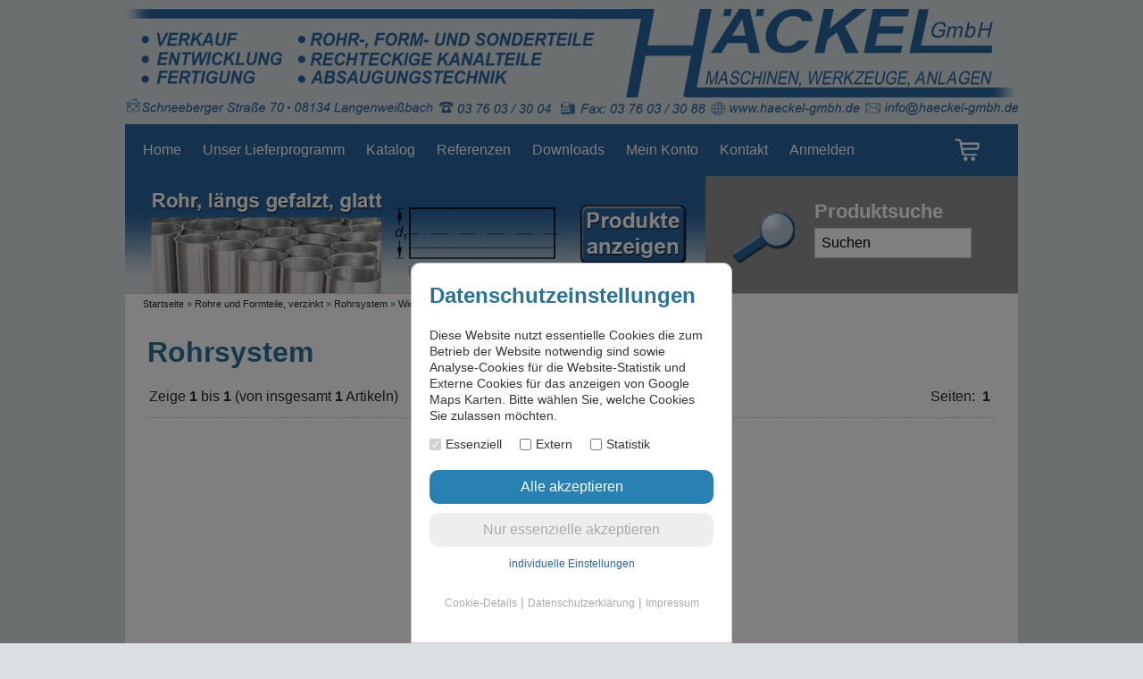

--- FILE ---
content_type: text/html; charset=utf-8
request_url: https://www.haeckel-gmbh.de/Rohre-und-Formteile-verzinkt/Rohrsystem/Wickelfalz-Spiralfalzrohr-Laenge-3-00-m:::1_15_57.html
body_size: 8965
content:
<!DOCTYPE html PUBLIC "-//W3C//DTD XHTML 1.0 Transitional//EN" "http://www.w3.org/TR/xhtml1/DTD/xhtml1-transitional.dtd">
<html xmlns="http://www.w3.org/1999/xhtml" dir="ltr" xml:lang="de">
<head>



<meta http-equiv="Content-Type" content="text/html; charset=utf-8" /> 
<meta http-equiv="Content-Style-Type" content="text/css" />
<title>Wickelfalzrohr Spiralrohr Spiral Ovalrohr Rohr - Häckel-GmbH</title>
<meta http-equiv="content-language" content="de" />
<meta http-equiv="cache-control" content="no-cache" />
<meta name="keywords" content="Wickelfalzrohr für Lufttransport und Spänetransport mit Doppelsicke Spiralrohr Spiral Ovalrohr Rohr privat gewerblich Küche Bad Toilette" />
<meta name="description" content="Wickelfalzrohr Spiralrohr Spiral Ovalrohr Rohr Sickenrohr" />
<meta name="language" content="de" />
<meta name="robots" content="index,follow" />
<meta name="page-topic" content="shopping" />
<meta name="revisit-after" content="5" />
<link rel="canonical" href="https://www.haeckel-gmbh.de/Rohre-und-Formteile-verzinkt/Rohrsystem/Wickelfalz-Spiralfalzrohr-Laenge-3-00-m:::1_15_57.html" />
<link rel="shortcut icon" href="https://www.haeckel-gmbh.de/templates/xtc5/favicon.ico" type="image/x-icon" />
<!--
=========================================================
modified eCommerce Shopsoftware (c) 2009-2012 [www.modified-shop.org]
=========================================================

modified eCommerce Shopsoftware offers you highly scalable E-Commerce-Solutions and Services.
The Shopsoftware is redistributable under the GNU General Public License (Version 2) [http://www.gnu.org/licenses/gpl-2.0.html].
based on: E-Commerce Engine Copyright (c) 2006 xt:Commerce, created by Mario Zanier & Guido Winger and licensed under GNU/GPL.
Information and contribution at http://www.xt-commerce.com

=========================================================
Please visit our website: www.modified-shop.org
=========================================================
-->

<meta name="generator" content="(c) by modified eCommerce Shopsoftware ------|||| http://www.modified-shop.org" />
<base href="https://www.haeckel-gmbh.de/" />
<link rel="stylesheet" href="templates/xtc5/stylesheet.css" type="text/css" />
<!-- <link rel="stylesheet" href="templates/xtc5/css/thickbox.css" type="text/css" media="screen" /> -->
<link rel="stylesheet" href="templates/xtc5/javascript/fancybox/fancybox.css" type="text/css" media="screen" />
<link rel="stylesheet" href="templates/xtc5/css/tabs.css" type="text/css" media="screen" />

<script type="text/javascript"><!--
var selected;
var submitter = null;
function submitFunction() {
    submitter = 1;
}
function popupWindow(url) {
  window.open(url,'popupWindow','toolbar=no,location=no,directories=no,status=no,menubar=no,scrollbars=yes,resizable=yes,copyhistory=no,width=100,height=100,screenX=150,screenY=150,top=150,left=150')
}  
function selectRowEffect(object, buttonSelect) {
  if (!selected) {
    if (document.getElementById) {
      selected = document.getElementById('defaultSelected');
    } else {
      selected = document.all['defaultSelected'];
    }
  }
  if (selected) selected.className = 'moduleRow';
  object.className = 'moduleRowSelected';
  selected = object;
  if (document.getElementById('payment'[0])) {
    document.getElementById('payment'[buttonSelect]).checked=true;
  }
}
function rowOverEffect(object) {
  if (object.className == 'moduleRow') object.className = 'moduleRowOver';
}
function rowOutEffect(object) {
  if (object.className == 'moduleRowOver') object.className = 'moduleRow';
}
function popupImageWindow(url) {
  window.open(url,'popupImageWindow','toolbar=no,location=no,directories=no,status=no,menubar=no,scrollbars=no,resizable=yes,copyhistory=no,width=100,height=100,screenX=150,screenY=150,top=150,left=150')
}
//--></script>


<script src="templates/xtc5/javascript/jquery.js" type="text/javascript"></script>
<script src="templates/xtc5/javascript/attribute_price_updater.js" type="text/javascript"></script>
<!-- <script src="templates/xtc5/javascript/thickbox.js" type="text/javascript"></script> -->
<script src="templates/xtc5/javascript/fancybox/fancybox.js" type="text/javascript"></script>
<script src="templates/xtc5/javascript/jquery_cycle.js" type="text/javascript"></script>
<script src="templates/xtc5/javascript/youtube.js" type="text/javascript"></script>

<script type="text/javascript">
  $(function(){
      $('.accept_cookies').click(function(){
          var el = $(this);
          $.ajax({
              type: "get",
              url: "ajax/accept_cookies.php",
              success: function(){
                  el.closest('#cookies').remove();
              }
          });
      });
  });
</script>
















<script>

$(document).ready(function(){ 
    $('.thickbox').fancybox({
        'transitionIn'    :    'elastic',
        'transitionOut'    :    'elastic',
        'speedIn'        :    600,
        'speedOut'        :    200,
        'overlayShow'    :    false
    });    

    var ext = new Array('.JPG','JPEG','.GIF','.PNG','.BMP');
   $("a").each(function(){
       if(typeof $(this).attr('href') != "undefined" && $(this).attr('href') != "" )
       {
           var link = $(this).attr('href');
           var linkshort = link.toUpperCase().substr(-4);
       
           if($.inArray(linkshort,ext) != -1)
           {
               if(!$(this).hasClass('fancybox'))
               {
                   $(this).addClass('fancybox');
                   $(this).attr('rel', 'bilder');
               }
           }
       }
   });

   $("a.fancybox").fancybox({
       'transitionIn'  :   'elastic',
       'transitionOut' :   'elastic',
       'speedIn'       :   600, 
       'speedOut'      :   200, 
       'overlayShow'   :   true
   });

});
</script>
<script src="templates/xtc5/javascript/tabs.js" type="text/javascript"></script>


<script>
  function getCookie(cname) {
  var name = cname + "=";
  var ca = document.cookie.split(';');
  for(var i = 0; i < ca.length; i++) {
    var c = ca[i];
    while (c.charAt(0) == ' ') {
      c = c.substring(1);
    }
    if (c.indexOf(name) == 0) {
      return c.substring(name.length, c.length);
    }
  }
  return "";
}


$(function(){
  $('.yumpu-link').each(function(){
    var el = $(this);
    var link = el.find('a.btn').attr('href');
    var out = '';
    console.log('LINK: '+link);

    var c = getCookie('csbch').split("%7C");
    if($.inArray('csb_006', c) >= 0){
      el.find('a.btn').remove();
      out = '<iframe src="'+link+'" allowfullscreen="true" allowtransparency="true" width="100%" height="566px" frameborder="0"></iframe><br /><a href="https://www.yumpu.com/de/document/view/66809537/katalog-hackel-gmbh-2022" title="Katalog H&Auml;CKEL GmbH 2022" target="_blank" class="btn">Katalog H&Auml;CKEL GmbH 2022 herunterladen</a>';
      el.append(out);
    }
  });
});
</script>

  <link rel="stylesheet" type="text/css" href="https://www.haeckel-gmbh.de/Csbcookies/css/csb_cookiehandler.css">
  <script src="https://www.haeckel-gmbh.de/Csbcookies/js/csb_cookiehandler.js"></script>
</head>
<body>



<div id="rand-links" class="randbilder"></div>

<div class="wrap">
  <div id="header">
    <div id="logo"><img src="templates/xtc5/grafiken/logo.png" alt="Häckel-GmbH" /></div>
  </div>
  <div id="navi" class="clrfix">
    <ul>
      <li><a href="https://www.haeckel-gmbh.de/">Home</a></li>
      <li><a>Unser Lieferprogramm</a>
        
<ul>
	<li class="level1"><a href="https://www.haeckel-gmbh.de/Reste-Rampe-Lagerware:::121.html" title="Reste Rampe - Lagerware"><span class="bull">&bull;</span>&nbsp;&nbsp;Reste Rampe - Lagerware</a></li>
	<li class="level1 activeparent1"><a href="https://www.haeckel-gmbh.de/Rohre-und-Formteile-verzinkt:::1.html" title="Rohre und Formteile, verzinkt"><span class="bull">&bull;</span>&nbsp;&nbsp;Rohre und Formteile, verzinkt</a>
		<ul>
		<li class="level2 activeparent2"><a href="https://www.haeckel-gmbh.de/Rohre-und-Formteile-verzinkt/Rohrsystem:::1_15.html" title="Rohrsystem"><span class="bull">&bull;</span>&nbsp;&nbsp;Rohrsystem</a>
			<ul>
			<li class="level3"><a href="https://www.haeckel-gmbh.de/Rohre-und-Formteile-verzinkt/Rohrsystem/Rohre-glatt-laengs-gefalzt:::1_15_16.html" title="Rohre glatt, längs gefalzt"><span class="bull">&bull;</span>&nbsp;&nbsp;Rohre glatt, längs gefalzt</a></li>
			<li class="level3 active3 activeparent3"><a href="https://www.haeckel-gmbh.de/Rohre-und-Formteile-verzinkt/Rohrsystem/Wickelfalz-Spiralfalzrohr-Laenge-3-00-m:::1_15_57.html" title="Wickelfalz-, Spiralfalzrohr, Länge 3,00 m"><span class="bull">&bull;</span>&nbsp;&nbsp;Wickelfalz-, Spiralfalzrohr, Länge 3,00 m</a></li>
			<li class="level3"><a href="https://www.haeckel-gmbh.de/Rohre-und-Formteile-verzinkt/Rohrsystem/Rueckluftrohr:::1_15_58.html" title="Rückluftrohr"><span class="bull">&bull;</span>&nbsp;&nbsp;Rückluftrohr</a></li>
			<li class="level3"><a href="https://www.haeckel-gmbh.de/Rohre-und-Formteile-verzinkt/Rohrsystem/Teleskoprohr-Schieberohr:::1_15_145.html" title="Teleskoprohr, Schieberohr"><span class="bull">&bull;</span>&nbsp;&nbsp;Teleskoprohr, Schieberohr</a></li>
			</ul>
		</li>
		<li class="level2"><a href="https://www.haeckel-gmbh.de/Rohre-und-Formteile-verzinkt/Verbindungs-und-Anschlussteile:::1_19.html" title="Verbindungs- und Anschlußteile"><span class="bull">&bull;</span>&nbsp;&nbsp;Verbindungs- und Anschlußteile</a></li>
		<li class="level2"><a href="https://www.haeckel-gmbh.de/Rohre-und-Formteile-verzinkt/Uebergang-rund-eckig:::1_127.html" title="Übergang rund-eckig"><span class="bull">&bull;</span>&nbsp;&nbsp;Übergang rund-eckig</a></li>
		<li class="level2"><a href="https://www.haeckel-gmbh.de/Rohre-und-Formteile-verzinkt/Reduzierungen-fuer-Schlauchanschluss:::1_154.html" title="Reduzierungen für Schlauchanschluss"><span class="bull">&bull;</span>&nbsp;&nbsp;Reduzierungen für Schlauchanschluss</a></li>
		<li class="level2"><a href="https://www.haeckel-gmbh.de/Rohre-und-Formteile-verzinkt/Reduzierung-Konus:::1_30.html" title="Reduzierung (Konus)"><span class="bull">&bull;</span>&nbsp;&nbsp;Reduzierung (Konus)</a></li>
		<li class="level2"><a href="https://www.haeckel-gmbh.de/Rohre-und-Formteile-verzinkt/Hosenstueck-Y-Stueck-gleiche-Abgaenge:::1_65.html" title="Hosenstück Y-Stück, gleiche Abgänge"><span class="bull">&bull;</span>&nbsp;&nbsp;Hosenstück Y-Stück, gleiche Abgänge</a></li>
		<li class="level2"><a href="https://www.haeckel-gmbh.de/Rohre-und-Formteile-verzinkt/Hosenstueck-Y-Stueck-unterschiedliche-Abgaenge:::1_146.html" title="Hosenstück Y-Stück, unterschiedliche Abgänge"><span class="bull">&bull;</span>&nbsp;&nbsp;Hosenstück Y-Stück, unterschiedliche Abgänge</a></li>
		<li class="level2"><a href="https://www.haeckel-gmbh.de/Rohre-und-Formteile-verzinkt/Bogen-Segmentbogen-Rohrbogen:::1_25.html" title="Bogen (Segmentbogen, Rohrbogen)"><span class="bull">&bull;</span>&nbsp;&nbsp;Bogen (Segmentbogen, Rohrbogen)</a></li>
		<li class="level2"><a href="https://www.haeckel-gmbh.de/Rohre-und-Formteile-verzinkt/Bogen-Segmentbogen-Rohrbogen-r=1-5-d:::1_134.html" title="Bogen (Segmentbogen, Rohrbogen) r=1,5*d"><span class="bull">&bull;</span>&nbsp;&nbsp;Bogen (Segmentbogen, Rohrbogen) r=1,5*d</a></li>
		<li class="level2"><a href="https://www.haeckel-gmbh.de/Rohre-und-Formteile-verzinkt/Bogen-Segmentbogen-Rohrbogen-r=2-d:::1_135.html" title="Bogen (Segmentbogen, Rohrbogen) r=2*d"><span class="bull">&bull;</span>&nbsp;&nbsp;Bogen (Segmentbogen, Rohrbogen) r=2*d</a></li>
		<li class="level2"><a href="https://www.haeckel-gmbh.de/Rohre-und-Formteile-verzinkt/Abzweige-T-Stuecke-Kreuzstuecke-T-Reduzierungen:::1_45.html" title="Abzweige (T-Stücke, Kreuzstücke, T-Reduzierungen)"><span class="bull">&bull;</span>&nbsp;&nbsp;Abzweige (T-Stücke, Kreuzstücke, T-Reduzierungen)</a></li>
		<li class="level2"><a href="https://www.haeckel-gmbh.de/Rohre-und-Formteile-verzinkt/Sammler-Verteiler-rund-oder-eckig:::1_55.html" title="Sammler, Verteiler rund oder eckig"><span class="bull">&bull;</span>&nbsp;&nbsp;Sammler, Verteiler rund oder eckig</a></li>
		<li class="level2"><a href="https://www.haeckel-gmbh.de/Rohre-und-Formteile-verzinkt/Ausblasteile-Einblasklappe:::1_56.html" title="Ausblasteile, Einblasklappe"><span class="bull">&bull;</span>&nbsp;&nbsp;Ausblasteile, Einblasklappe</a></li>
		<li class="level2"><a href="https://www.haeckel-gmbh.de/Rohre-und-Formteile-verzinkt/Reinigungsteile-Erfassungselemente:::1_114.html" title="Reinigungsteile, Erfassungselemente"><span class="bull">&bull;</span>&nbsp;&nbsp;Reinigungsteile, Erfassungselemente</a></li>
		<li class="level2"><a href="https://www.haeckel-gmbh.de/Rohre-und-Formteile-verzinkt/Drosselklappe-Absperrklappe-Klotzfalle-und-Sonderteile:::1_103.html" title="Drosselklappe - Absperrklappe, Klotzfalle und Sonderteile"><span class="bull">&bull;</span>&nbsp;&nbsp;Drosselklappe - Absperrklappe, Klotzfalle und Sonderteile</a></li>
		<li class="level2"><a href="https://www.haeckel-gmbh.de/Rohre-und-Formteile-verzinkt/Rohrverbindung-Rohrbefestigung:::1_62.html" title="Rohrverbindung, Rohrbefestigung"><span class="bull">&bull;</span>&nbsp;&nbsp;Rohrverbindung, Rohrbefestigung</a></li>
		<li class="level2"><a href="https://www.haeckel-gmbh.de/Rohre-und-Formteile-verzinkt/Flexible-Schalldaempfer:::1_64.html" title="Flexible Schalldämpfer"><span class="bull">&bull;</span>&nbsp;&nbsp;Flexible Schalldämpfer</a></li>
		<li class="level2"><a href="https://www.haeckel-gmbh.de/Rohre-und-Formteile-verzinkt/Drehkranz-Torsionsausgleich:::1_83.html" title="Drehkranz-Torsionsausgleich"><span class="bull">&bull;</span>&nbsp;&nbsp;Drehkranz-Torsionsausgleich</a></li>
		<li class="level2"><a href="https://www.haeckel-gmbh.de/Rohre-und-Formteile-verzinkt/Magnetabscheider:::1_102.html" title="Magnetabscheider"><span class="bull">&bull;</span>&nbsp;&nbsp;Magnetabscheider</a></li>
		</ul>
	</li>
	<li class="level1"><a href="https://www.haeckel-gmbh.de/Rohr-und-Formteil-Konfigurator:::160.html" title="Rohr und Formteil Konfigurator"><span class="bull">&bull;</span>&nbsp;&nbsp;Rohr und Formteil Konfigurator</a></li>
	<li class="level1"><a href="https://www.haeckel-gmbh.de/Spiralschlaeuche-Industrieschlaeuche:::109.html" title="Spiralschläuche - Industrieschläuche"><span class="bull">&bull;</span>&nbsp;&nbsp;Spiralschläuche - Industrieschläuche</a></li>
	<li class="level1"><a href="https://www.haeckel-gmbh.de/Absperrschieber-Blast-Gate:::5.html" title="Absperrschieber - Blast Gate"><span class="bull">&bull;</span>&nbsp;&nbsp;Absperrschieber - Blast Gate</a></li>
	<li class="level1"><a href="https://www.haeckel-gmbh.de/Kanalteile:::3.html" title="Kanalteile"><span class="bull">&bull;</span>&nbsp;&nbsp;Kanalteile</a></li>
	<li class="level1"><a href="https://www.haeckel-gmbh.de/Pneumatikzubehoer:::80.html" title="Pneumatikzubehör"><span class="bull">&bull;</span>&nbsp;&nbsp;Pneumatikzubehör</a></li>
	<li class="level1"><a href="https://www.haeckel-gmbh.de/Montagezubehoer-Befestigungsmaterial:::13.html" title="Montagezubehör - Befestigungsmaterial"><span class="bull">&bull;</span>&nbsp;&nbsp;Montagezubehör - Befestigungsmaterial</a></li>
	<li class="level1"><a href="https://www.haeckel-gmbh.de/Spritzwand-Farbnebelabsaugung-Airfiner-Dekor:::6.html" title="Spritzwand Farbnebelabsaugung Airfiner Dekor"><span class="bull">&bull;</span>&nbsp;&nbsp;Spritzwand Farbnebelabsaugung Airfiner Dekor</a></li>
	<li class="level1"><a href="https://www.haeckel-gmbh.de/Schleif-und-Auflagetische:::8.html" title="Schleif- und Auflagetische"><span class="bull">&bull;</span>&nbsp;&nbsp;Schleif- und Auflagetische</a></li>
	<li class="level1"><a href="https://www.haeckel-gmbh.de/Absauganlagen-DC-CF-Bernardo:::10.html" title="Absauganlagen DC / CF - Bernardo"><span class="bull">&bull;</span>&nbsp;&nbsp;Absauganlagen DC / CF - Bernardo</a></li>
	<li class="level1"><a href="https://www.haeckel-gmbh.de/Absauganlagen-AL-KO:::82.html" title="Absauganlagen AL-KO"><span class="bull">&bull;</span>&nbsp;&nbsp;Absauganlagen AL-KO</a></li>
	<li class="level1"><a href="https://www.haeckel-gmbh.de/Absauganlagen-Typ-DM:::126.html" title="Absauganlagen Typ DM"><span class="bull">&bull;</span>&nbsp;&nbsp;Absauganlagen Typ DM</a></li>
	<li class="level1"><a href="https://www.haeckel-gmbh.de/Transportventilatoren-Bernardo:::11.html" title="Transportventilatoren - Bernardo"><span class="bull">&bull;</span>&nbsp;&nbsp;Transportventilatoren - Bernardo</a></li>
	<li class="level1"><a href="https://www.haeckel-gmbh.de/Transportventilatoren-Spaeneventilator:::108.html" title="Transportventilatoren - Späneventilator"><span class="bull">&bull;</span>&nbsp;&nbsp;Transportventilatoren - Späneventilator</a></li>
	<li class="level1"><a href="https://www.haeckel-gmbh.de/Transportventilatoren-Typ-KLM:::66.html" title="Transportventilatoren - Typ KLM"><span class="bull">&bull;</span>&nbsp;&nbsp;Transportventilatoren - Typ KLM</a></li>
	<li class="level1"><a href="https://www.haeckel-gmbh.de/Ventilatoren-ex-geschuetzt:::136.html" title="Ventilatoren ex-geschützt"><span class="bull">&bull;</span>&nbsp;&nbsp;Ventilatoren ex-geschützt</a></li>
	<li class="level1"><a href="https://www.haeckel-gmbh.de/Spezialventilatoren:::67.html" title="Spezialventilatoren"><span class="bull">&bull;</span>&nbsp;&nbsp;Spezialventilatoren</a></li>
	<li class="level1"><a href="https://www.haeckel-gmbh.de/Hochleistungs-Zyklon-Abscheider:::68.html" title="Hochleistungs-Zyklon-Abscheider"><span class="bull">&bull;</span>&nbsp;&nbsp;Hochleistungs-Zyklon-Abscheider</a></li>
	<li class="level1"><a href="https://www.haeckel-gmbh.de/Zellradschleusen:::81.html" title="Zellradschleusen"><span class="bull">&bull;</span>&nbsp;&nbsp;Zellradschleusen</a></li>
	<li class="level1"><a href="https://www.haeckel-gmbh.de/Foerderschnecken:::12.html" title="Förderschnecken"><span class="bull">&bull;</span>&nbsp;&nbsp;Förderschnecken</a></li>
	<li class="level1"><a href="https://www.haeckel-gmbh.de/Stahlrohre-und-Sonderteile:::7.html" title="Stahlrohre und Sonderteile"><span class="bull">&bull;</span>&nbsp;&nbsp;Stahlrohre und Sonderteile</a></li>
	<li class="level1"><a href="https://www.haeckel-gmbh.de/Steuerungen:::70.html" title="Steuerungen"><span class="bull">&bull;</span>&nbsp;&nbsp;Steuerungen</a></li>
	<li class="level1"><a href="https://www.haeckel-gmbh.de/Stellmotoren-Klappenantriebe:::71.html" title="Stellmotoren - Klappenantriebe"><span class="bull">&bull;</span>&nbsp;&nbsp;Stellmotoren - Klappenantriebe</a></li>
	<li class="level1"><a href="https://www.haeckel-gmbh.de/Hoffmann-Maschinen-Schwalbe:::104.html" title="Hoffmann Maschinen, Schwalbe"><span class="bull">&bull;</span>&nbsp;&nbsp;Hoffmann Maschinen, Schwalbe</a></li>
	<li class="level1"><a href="https://www.haeckel-gmbh.de/Kantenanleimgeraet-mobil:::133.html" title="Kantenanleimgerät - mobil"><span class="bull">&bull;</span>&nbsp;&nbsp;Kantenanleimgerät - mobil</a></li>
	<li class="level1"><a href="https://www.haeckel-gmbh.de/Katalog:::14.html" title="Katalog"><span class="bull">&bull;</span>&nbsp;&nbsp;Katalog</a></li>
</ul>
      </li>
      <li><a href="/Katalog/Produktkatalog-und-Planungsunterlagen-fuer-den-Selbstbau-von-Absauganlagen::2.html">Katalog</a>
        <ul>
          <li><a href="/Online-Katalog:_:26.html">Online-Katalog</a></li>
        </ul>
      </li>
      <li><a href="/Referenzen:_:22.html">Referenzen</a></li>
      <li><a href="/Referenzen:_:27.html">Downloads</a></li>
              <li><a href="https://www.haeckel-gmbh.de/account.php">Mein Konto</a></li>
            <li><a href="/Kontakt:_:28.html">Kontakt</a></li>
              <li><a href="https://www.haeckel-gmbh.de/login.php">Anmelden</a></li>
          </ul>
    
<a id="warenkorb_nav" href="https://www.haeckel-gmbh.de/shopping_cart.php" class="clrfix">
	<div id="warenkorb_icon">
		<img src="templates/xtc5/grafiken/shopping_cart.png" alt="Warenkorb" />
	</div>
	<div id="warenkorb_text">
			</div>
</a>
  </div>
  <div id="bildwechsel_und_suche">
<div id="bildwechsel">
	<div class="cycle-slideshow clrfix" data-cycle-pause-on-hover="false" data-timeout="5000" data-cycle-speed="1500" data-slides="> a" data-log="false" data-random="true">
		
        <a href="/Rohre-und-Formteile/Rohrsystem/Rohre-glatt-laengs-gefalzt:::1_15_16.html">
			<img src="templates/xtc5/grafiken/bildwechsel/Bildwechsel-Rohr.jpg" alt="Rohr" title="Rohr" />
		</a>
		<a href="/Rohre-und-Formteile-verzinkt/Rohrsystem/Wickelfalz-Spiralfalzrohr-Laenge-3-00-m/Wickelfalzrohr::121.html">
			<img src="templates/xtc5/grafiken/bildwechsel/Bildwechsel-Wickelfalzrohr.jpg" alt="Wickelfalzrohr" title="Wickelfalzrohr" />
		</a>
		<a href="/Rohre-und-Formteile/Bogen-Segmentbogen-Rohrbogen:::1_25.html">
			<img src="templates/xtc5/grafiken/bildwechsel/Bildwechsel-Bogen.jpg" alt="Bogen" title="Bogen" />
		</a>
		<a href="/Absperrschieber:::5.html">
			<img src="templates/xtc5/grafiken/bildwechsel/Bildwechsel-Absperrschieber.jpg" alt="Absperrschieber" title="Absperrschieber" />
		</a>
      
        <a href="/Schleif-und-Auflagetische:::8.html">
			<img src="templates/xtc5/grafiken/bildwechsel/Bildwechsel-Schleiftisch.jpg" alt="Schleiftisch Typ AIRFINER SP-1" title="Schleiftisch Typ AIRFINER SP-1" />
		</a>
        <a href="/Transportventilatoren:::11.html">
			<img src="templates/xtc5/grafiken/bildwechsel/Bildwechsel-Radialventilator-RV403.jpg" alt="Radialventilator RV403" title="Radialventilator RV403" />
		</a>
                <a href="/Transportventilatoren-Typ-KLM/Transportventilatoren::310.html">
			<img src="templates/xtc5/grafiken/bildwechsel/Bildwechsel-Radialventilator-KLM.jpg" alt="Radialventilator KLM" title="Radialventilator KLM" />
		</a>
        <a href="/Rohre-und-Formteile-verzinkt/Sammler-Verteiler-rund-oder-eckig:::1_55.html">
			<img src="templates/xtc5/grafiken/bildwechsel/Bildwechsel-Sammler-Verteiler.jpg" alt="Sammler Verteiler eckig oder rund" title="Sammler Verteiler eckig oder rund" />
		</a>
        <a href="/Steuerungen:::70.html">
			<img src="templates/xtc5/grafiken/bildwechsel/Bildwechsel-Steuerungen-Anlaufautomatik-Stromrelais-Stromwandlerspule.jpg" alt="Steuerungen Anlaufautomatik Stromrelais Stromwandlerspule" title="Steuerungen Anlaufautomatik Stromrelais Stromwandlerspule" />
		</a>
        <a href="/Rohre-und-Formteile-verzinkt/Drehkranz-Torsionsausgleich/Drehkranz-Torsionsausgleich::1461.html">
			<img src="templates/xtc5/grafiken/bildwechsel/Bildwechsel-Drehkranz-Torsionsausgleich.jpg" alt="Drehkranz-Torsionsausgleich" title="Drehkranz-Torsionsausgleich" />
		</a>
                <a href="/Rohre-und-Formteile-verzinkt/Magnetabscheider:::1_102.html">
			<img src="templates/xtc5/grafiken/bildwechsel/Bildwechsel-Magnetabscheider-Dauermagnet.jpg" alt="Magnetabscheider" title="Magnetabscheider" />
            </a>
<a href="/Industrieschlaeuche-Technische-Schlaeuche/Holzbearbeitungsindustrie:::109_113.html">
			<img src="templates/xtc5/grafiken/bildwechsel/Bildwechsel-technische-Schlaeuche-Holzbearbeitung.jpg" alt="Holzbearbeitungsindustrie" title="Schlauch Holzbearbeitungsindustrie" />
            </a>
<a href="/Industrieschlaeuche-Technische-Schlaeuche/Staub-und-Rauchabsaugung:::109_112.html">
			<img src="templates/xtc5/grafiken/bildwechsel/Bildwechsel-technische-Schlaeuche-Schwessrauch.jpg" alt="Staub- und Rauchabsaugung" title="Schlauch für Staub und Rauch" />
            </a>
<a href="/Industrieschlaeuche-Technische-Schlaeuche/Kunststoffindustrie:::109_110.html">
			<img src="templates/xtc5/grafiken/bildwechsel/Bildwechsel-technische-Schlaeuche-Holzbearbeitung.jpg" alt="Kunststoffindustrie" title="Schlauch für Kunststoffindustrie" />
            </a>   
<a href="/Hoffmann-Maschinen-Schwalbe/Hoffmann-Schwalbe:::104_107.html">
			<img src="templates/xtc5/grafiken/bildwechsel/Bildwechsel-Hoffmann-Schwalbe.jpg" alt="Hoffmann-Schwalbe" title="Hoffmann-Schwalbe W0, W1, W2, W3, W4" />
            </a>      
<a href="/Rohre-und-Formteile-verzinkt/Uebergang-rund-eckig:::1_127.html">
			<img src="templates/xtc5/grafiken/bildwechsel/Bildwechsel-Uebergang-rund-eckig.jpg" alt="Uebergang rund-eckig" title="Uebergang rund-eckig" />
		</a>            
                                            
	</div>
</div>
<div id="suche">
<form id="quick_find" action="https://www.haeckel-gmbh.de/advanced_search_result.php" method="get">
<table border="0" cellspacing="0" cellpadding="0">
     <tr>
          <td style="padding-left: 30px; padding-right: 20px; padding-top: 20px;"><input type="image" src="templates/xtc5/buttons/german/lupe.png" alt="Suchen" title=" Suchen " /></td>
          <td><div class="produktsuche_label">Produktsuche</div><input type="text" name="keywords" value="Suchen" style="width:160px;" maxlength="30" onfocus="if(this.value==this.defaultValue) this.value='';" onblur="if(this.value=='') this.value=this.defaultValue;" /></td>
     </tr>
</table>
</form> 
</div></div>
  <div id="breadcrumb"><a href="https://www.haeckel-gmbh.de/" class="headerNavigation">Startseite</a> &raquo; <a href="https://www.haeckel-gmbh.de/Rohre-und-Formteile-verzinkt:::1.html" class="headerNavigation">Rohre und Formteile, verzinkt</a> &raquo; <a href="https://www.haeckel-gmbh.de/Rohre-und-Formteile-verzinkt/Rohrsystem:::1_15.html" class="headerNavigation">Rohrsystem</a> &raquo; <a href="https://www.haeckel-gmbh.de/Rohre-und-Formteile-verzinkt/Rohrsystem/Wickelfalz-Spiralfalzrohr-Laenge-3-00-m:::1_15_57.html" class="headerNavigation">Wickelfalz-, Spiralfalzrohr, Länge 3,00 m</a></div>
  <div id="content" class="clrfix">
    
  <h1>Rohrsystem</h1>
  
    <table border="0" width="100%" cellspacing="0" cellpadding="2">
      <tr>
        <td class="smallText">Zeige <strong>1</strong> bis <strong>1</strong> (von insgesamt <strong>1</strong> Artikeln)</td>
        <td class="smallText" align="right">Seiten: &nbsp;<strong>1</strong>&nbsp;</td>
      </tr>
    </table>
<div class="hrproductpreview"></div>

<div class="produkt_listing clrfix">
	<ul>
			<li>
			<span class="pitem">
				<a href="https://www.haeckel-gmbh.de/Rohre-und-Formteile-verzinkt/Rohrsystem/Wickelfalz-Spiralfalzrohr-Laenge-3-00-m/Wickelfalzrohr-Laenge-3000mm::121.html">	
											<span class="produkt_bild 123">
							<img src="images/product_images/thumbnail_images/wickelfalzrohr-laenge-3000mm-wifr_0.jpg" alt="Wickelfalzrohr, Länge 3000mm" class="productImageBorder" />
						</span>
										<span class="produkt_name_wrap">
						<span class="produkt_name">Wickelfalzrohr, Länge 3000mm</span>
					</span>
				</a>
				<span class="produkt_tax_wrap">
					<span class="produkt_tax">(<span class="tax">inkl. 19 % MwSt.</span>,  zzgl. <a rel="nofollow" target="_blank" href="https://www.haeckel-gmbh.de/popup_content.php?coID=1&amp;KeepThis=true&amp;TB_iframe=true&amp;height=400&amp;width=600" title="Information" class="thickbox">Versandkosten</a>)</span>
				</span>
				<span class="produkt_preis_wrap">
					<span class="produkt_preis"> ab   20,88 EUR</span>
					<span class="pinfo_netto_preis">(netto ab   17,55 EUR)</span>
				</span>
			
			</span>
		</li>
		</ul>
</div>

    <table border="0" width="100%" cellspacing="0" cellpadding="2">
      <tr>
        <td class="smallText">Zeige <strong>1</strong> bis <strong>1</strong> (von insgesamt <strong>1</strong> Artikeln)</td>
        <td class="smallText" align="right">Seiten: &nbsp;<strong>1</strong>&nbsp;</td>
      </tr>
    </table>
<br />
  <h1>Rohrsystem</h1>
  		<img src="images/categories/57.jpg" alt="Wickelfalz-, Spiralfalzrohr, Länge 3,00 m" class="imgLeft kat_bild_in_desc" /><br />		<p>Rohr nach DIN EN 12237, <br />
aus sedzimirverzinktem Feinblech glatt, <br />
ab DN 250 mit Doppelsicke</p>
<p><strong>Standardl&auml;nge 3,00 m</strong></p>
<p>Durchmesser bis 300mm lagernd,&nbsp;<br />
ab DN 315&nbsp;bzw. andere L&auml;ngen (5 oder 6m) Lieferzeit ca. 2 Wochen!</p>
<p>Bei diesen&nbsp;<strong>gro&szlig;volumigen Rohren </strong>werden die&nbsp;<strong>effektiven Frachtkosten</strong>&nbsp;berechnet.<br />
Diese Versandkosten entnehmen Sie bitte unserer&nbsp;<strong>separaten Auftragsbest&auml;tigung</strong>&nbsp;(nicht die automatisch vom Shop&nbsp; generierte E-Mail).&nbsp;</p>
<p><span style="color: rgb(255, 0, 0);"><strong> Lieferung nach &Ouml;sterreich und in die Schweiz nur auf Anfrage m&ouml;glich!</strong></span></p>
</script><br />		
  </div>
  <div id="vario-fix" class="clrfix">
    <div style="float: right; margin-left: 25px;">
      <div id="overshopreviewbox0"><link rel="stylesheet" type="text/css" href="//www.haeckel-gmbh.de/mailhive/configbeez/config_shopvoting/templates/stylesheetbox.css?v=3.8005" />

<div class="detailshopreviewbox" itemscope itemtype="http://schema.org/AggregateRating">
<meta itemprop="itemReviewed" content="http://schema.org/Organization" />  <h3>Shopbewertungen</h3>
    <div class="starBlock" title="4.80 - Sehr gut">
      <div class="ratingBlock ratingBlockStars2"><a href="https://www.haeckel-gmbh.de/shop-bewertungen.php">&nbsp;</a></div>
    </div>
    <p class="reviewValue"><a href="https://www.haeckel-gmbh.de/shop-bewertungen.php">Sehr gut</a></p>
    <p class="ratingValue">
        <meta itemprop="worstRating" content="1" />        <span itemprop="ratingValue">4.80</span> /
        <span itemprop="bestRating" content="5">5</span>.00
        <meta itemprop="reviewCount" content="15" />    </p>
          <p class="reviewtext" itemprop="description">      <a href="https://www.haeckel-gmbh.de/shop-bewertungen.php" title="Sehr gute und äußerst umfangreiche und qualitative Produktpalette mit der Möglichkeit auf Rechnung zu bezahlen, was schnelle Kleinbestellungen erleichtert.">Sehr gute und äußerst umfangreiche und qualit...</a>    </p>
                <p class="totalreview"><a href="https://www.haeckel-gmbh.de/shop-bewertungen.php">Gesamt: 15</a></p>
      </div><a target="_blank" href="http://pool.net/" title="pool">pool</a></div>
    </div>
    <div style="margin-right: 270px;">
      <div id="vario-fix_ueberschrift">Vario-Fix&reg; - Die sturmsichere Blumenkastenhalterung</div>
      <div id="vario-fix_img">
        <a  href="http://www.vario-fix.de" target="_blank"><img src="images/content/VF_Logo.gif" alt="Vario-fix" title="Vario-fix" /></a>
      </div>
      <div id="vario-fix_text">
        <b>Die Blumenkastenhalterung</b><br />
        Besuchen Sie uns auf der Homepage:<br />
        <a href="http://www.vario-fix.de" target="_blank">www.vario-fix.de</a>
      </div>
    </div>
    <div style="clear: both; height: 25px;"></div>
  </div>
</div>
<div id="rand-rechts" class="randbilder"></div>
<div class="wrap">
<div class="footer">
    
    <div id="navi_bottom">
      <ul>
        <li><a href="/Versand:_:1.html">Zahlung und Versand</a></li>
        <li><a href="/Impressum:_:4.html">Impressum</a></li>
        <li><a href="/AGB:_:3.html">AGB</a></li>
        <li><a href="/Datenschutz:_:2.html">Datenschutz</a></li>
        <li><a href="/Widerrufsbelehrung_Widerrufsrecht:_:9.html">Widerrufsrecht &amp; Widerrufsformular</a></li>
        <li><a href="/Kontakt:_:28.html">Kontakt</a></li>
        <li><a href="/Schaeden_und_Reklamationen:_:29.html">Sch&auml;den und Reklamation</a></li>
              </ul>
    </div>
  </div>
</div>
    
<div id="mobile-randbilder"></div>







<script src="Galerie/randbilder.js"></script><div class="copyright"><span class="cop_magenta">mod</span><span class="cop_grey">ified eCommerce Shopsoftware &copy; 2009-2026</span></div><div class="parseTime">Parse Time: 0.181s</div><div id="csb_cookiehandler_icon" class="show_csb_cookiehandler" title="Datenschutzeinstellungen"><img src="Csbcookies/fingerprint.jpg" title="Datenschutzeinstellungen" alt="Datenschutzeinstellungen" /></div><div id="csb_cookiehandler_overlay"></div><div id="csb_cookiehandler"><div id="csb_cookiehandler_content"><div id="csb_cookie_handler_small"><h1>Datenschutzeinstellungen</h1><p>Diese Website nutzt essentielle Cookies die zum Betrieb der Website notwendig sind sowie Analyse-Cookies für die Website-Statistik und Externe Cookies für das anzeigen von Google Maps Karten. 
                            Bitte wählen Sie, welche Cookies Sie zulassen möchten. </p><div class="csb_cookiehandler_group">
                            <div class="csb_cookiehandler_group_item">
                                <label for="csb_cb_essenziell" class="csb_cookiehandler_checkbox"><input type="checkbox" id="csb_cb_essenziell" value="essenziell" checked="checked" disabled /> Essenziell</label>
                            </div><div class="csb_cookiehandler_group_item">
                                    <label for="csb_cb_extern" 
                                        class="csb_cookiehandler_checkbox">
                                    <input type="checkbox" id="csb_cb_extern" 
                                        class="csb_cookie_group_checkbox"  
                                        data-group="extern" /> Extern</label>
                                </div><div class="csb_cookiehandler_group_item">
                                    <label for="csb_cb_statistik" 
                                        class="csb_cookiehandler_checkbox">
                                    <input type="checkbox" id="csb_cb_statistik" 
                                        class="csb_cookie_group_checkbox"  
                                        data-group="statistik" /> Statistik</label>
                                </div></div>
                        <div class="csb_cookiehandler_button">
                            <input type="button" name="csb_allow_all_cookies" class="csb_allow_all_cookies csb_btn_pri" value="Alle akzeptieren" />
                            <input type="button" name="csb_allow_needed_cookies_only" class="csb_allow_needed_cookies_only csb_btn_sec" value="Nur essenzielle akzeptieren" />
                        </div>
                        <div class="csb_cookiehandler_ind_link">
                            <a class="indiviuelle_cookieauswahl show_cookie_infos">individuelle Einstellungen</a>
                        </div>
                    </div>
                    <div id="csb_cookie_handler_cookie_details">
                        <div style="float: right;"><a class="csb_cookie_back_link">zurück</a></div>
                        <h1>Cookie-Details</h1>
                        <p>Hier finden Sie eine Übersicht über alle verwendeten Cookies. Sie können Ihre Einwilligung zu ganzen Kategorien geben oder sich weitere Informationen anzeigen lassen und so nur bestimmte Cookies auswählen.</p>
                        <div class="csb_cookiehandler_button">
                            <input type="button" name="csb_allow_all_cookies" class="csb_allow_all_cookies csb_btn_pri" value="Alle akzeptieren" />
                            <input type="button" name="csb_allow_needed_cookies_only" class="csb_allow_needed_cookies_only csb_btn_sec" value="Nur essenzielle akzeptieren" />
                            <input type="button" name="csb_save_cookie_settings" class="csb_save_cookie_settings csb_btn_sec" value="Einstellungen speichern" />
                        </div>
                        <div class="csb_cookie_group">
                            <div class="csb_cookie_group_head">Essenzielle Cookies</div>
                            <div class="csb_cookie_group_content">
                                <p>Essenzielle Cookies ermöglichen grundlegende Funktionen und sind für die einwandfreie Funktion der Website erforderlich.</p>
                            </div>
                        </div><div class="csb_cookie_group">
                                <div class="csb_cookie_group_head">
                                    Extern
                                    <div style="float: right;">
                                        <input type="checkbox" name="csb_selected_cookies" class="csb_cookie_group_checkbox" data-group="extern" />
                                    </div>
                                </div>
                                <div class="csb_cookie_group_content">
                                    <p>Inhalte von Videoplattformen und Social Media Plattformen werden standardmäßig blockiert. Wenn Cookies von externen Medien akzeptiert werden, 
    bedarf der Zugriff auf diese Inhalte keiner manuellen Zustimmung mehr.</p>
                                    <div class="csb_cookie_listing"><div class="csb_cookie_item">
                                                <div class="csb_cookie_item_head">
                                                    Google Maps
                                                    <div style="float: right;">
                                                        <input type="checkbox" name="csb_selected_cookies[]" 
                                                            class="csb_cookie_checkbox" 
                                                            value="csb_002" 
                                                            data-group="extern" />
                                                    </div>
                                                </div>
                                                <div class="csb_cookie_item_content">
                                                    <table class="csb_cookie_infos"><tr>
                                                            <td>Anbieter</td>
                                                            <td>Google</td>
                                                        </tr><tr>
                                                            <td>Zweck</td>
                                                            <td>Wird zum Entsperren von Google Maps-Inhalten verwendet.</td>
                                                        </tr><tr>
                                                            <td>Datenschutz&shy;erklärung</td>
                                                            <td><a href="https://policies.google.com/privacy" target="_blank">https://policies.google.com/privacy</a></td>
                                                        </tr><tr>
                                                            <td>Cookie Name</td>
                                                            <td>NID</td>
                                                        </tr><tr>
                                                            <td>Cookie Laufzeit</td>
                                                            <td>6 Monate</td>
                                                        </tr></table>
                                                </div>
                                            </div><div class="csb_cookie_item">
                                                <div class="csb_cookie_item_head">
                                                    Youtube
                                                    <div style="float: right;">
                                                        <input type="checkbox" name="csb_selected_cookies[]" 
                                                            class="csb_cookie_checkbox" 
                                                            value="csb_005" 
                                                            data-group="extern" />
                                                    </div>
                                                </div>
                                                <div class="csb_cookie_item_content">
                                                    <table class="csb_cookie_infos"><tr>
                                                            <td>Anbieter</td>
                                                            <td>Google</td>
                                                        </tr><tr>
                                                            <td>Zweck</td>
                                                            <td>Wird zum Entsperren von Youtube-Inhalten verwendet.</td>
                                                        </tr><tr>
                                                            <td>Datenschutz&shy;erklärung</td>
                                                            <td><a href="https://policies.google.com/privacy" target="_blank">https://policies.google.com/privacy</a></td>
                                                        </tr><tr>
                                                            <td>Cookie Name</td>
                                                            <td>NID</td>
                                                        </tr><tr>
                                                            <td>Cookie Laufzeit</td>
                                                            <td>6 Monate</td>
                                                        </tr></table>
                                                </div>
                                            </div><div class="csb_cookie_item">
                                                <div class="csb_cookie_item_head">
                                                    Yumpu
                                                    <div style="float: right;">
                                                        <input type="checkbox" name="csb_selected_cookies[]" 
                                                            class="csb_cookie_checkbox" 
                                                            value="csb_006" 
                                                            data-group="extern" />
                                                    </div>
                                                </div>
                                                <div class="csb_cookie_item_content">
                                                    <table class="csb_cookie_infos"><tr>
                                                            <td>Anbieter</td>
                                                            <td>Yumpu</td>
                                                        </tr><tr>
                                                            <td>Zweck</td>
                                                            <td>Wird zum Entsperren von Yumpu-Inhalten verwendet.</td>
                                                        </tr><tr>
                                                            <td>Datenschutz&shy;erklärung</td>
                                                            <td><a href="https://www.yumpu.com/de/info/privacy_policy" target="_blank">https://www.yumpu.com/de/info/privacy_policy</a></td>
                                                        </tr><tr>
                                                            <td>Cookie Laufzeit</td>
                                                            <td>6 Monate</td>
                                                        </tr></table>
                                                </div>
                                            </div></div>
                                </div>
                            </div><div class="csb_cookie_group">
                                <div class="csb_cookie_group_head">
                                    Statistik
                                    <div style="float: right;">
                                        <input type="checkbox" name="csb_selected_cookies" class="csb_cookie_group_checkbox" data-group="statistik" />
                                    </div>
                                </div>
                                <div class="csb_cookie_group_content">
                                    <p>Statistik Cookies erfassen Informationen anonym. Diese Informationen helfen uns zu verstehen, wie unsere Besucher unsere Website nutzen.</p>
                                    <div class="csb_cookie_listing"><div class="csb_cookie_item">
                                                <div class="csb_cookie_item_head">
                                                    Google Analytics
                                                    <div style="float: right;">
                                                        <input type="checkbox" name="csb_selected_cookies[]" 
                                                            class="csb_cookie_checkbox" 
                                                            value="csb_001" 
                                                            data-group="statistik" />
                                                    </div>
                                                </div>
                                                <div class="csb_cookie_item_content">
                                                    <table class="csb_cookie_infos"><tr>
                                                            <td>Anbieter</td>
                                                            <td>Google LLC</td>
                                                        </tr><tr>
                                                            <td>Zweck</td>
                                                            <td>Cookie von Google für Website-Analysen. Erzeugt statistische Daten darüber, wie der Besucher die Website nutzt.</td>
                                                        </tr><tr>
                                                            <td>Datenschutz&shy;erklärung</td>
                                                            <td><a href="https://policies.google.com/privacy" target="_blank">https://policies.google.com/privacy</a></td>
                                                        </tr><tr>
                                                            <td>Cookie Name</td>
                                                            <td>_ga,_gat,_gid</td>
                                                        </tr><tr>
                                                            <td>Cookie Laufzeit</td>
                                                            <td>2 Jahre</td>
                                                        </tr></table>
                                                </div>
                                            </div></div>
                                </div>
                            </div></div><div id="csb_cookiehandler_navi">
                        <a class="csb_cookiehandler show_cookie_infos">Cookie-Details</a> |
                        <a class="csb_cookiehandler show_ds" href="https://www.haeckel-gmbh.de/shop_content.php?coID=2">Datenschutzerklärung</a> |
                        <a class="csb_cookiehandler show_impressum" href="https://www.haeckel-gmbh.de/shop_content.php?coID=4">Impressum</a>
                    </div>
                </div>
            </div></body></html>

--- FILE ---
content_type: text/css
request_url: https://www.haeckel-gmbh.de/templates/xtc5/stylesheet.css
body_size: 12412
content:
/* -----------------------------------------------------------------------------------------
   $Id: stylesheet.css 4246 2013-01-11 14:36:07Z Tomcraft1980 $

   modified eCommerce Shopsoftware
   http://www.modified-shop.org

   Copyright (c) 2009 - 2013 [www.modified-shop.org]
   -----------------------------------------------------------------------------------------
   based on:
   (c) 2000-2001 The Exchange Project  (earlier name of osCommerce)
   (c) 2002-2003 osCommerce(stylesheet.css,v 1.54 2003/05/27); www.oscommerce.com
   (c) 2003 nextcommerce (stylesheet.css,v 1.7 2003/08/13); www.nextcommerce.org
   (c) 2004 XT-Commerce (stylesheet.css 1262 2005-09-30); www.xt-commerce.com

   Released under the GNU General Public License
   -----------------------------------------------------------------------------------------

   xtc5 Template & Stylesheets
   (c) 2007 Ing. Michael Fuerst, bluegate communications, http://www.bluegate.at
   ---------------------------------------------------------------------------------------*/

/* THE BIG GUYS */
body {
font-family:Arial, Sans-serif;
font-size:1em;
margin:0;
padding:0 0 50px 0;
background: #dadfe1;
color:#242b2d;
line-height:normal;
}
/* HEADINGS */
h1 {
color:#297299;
font-size:2em;
margin:0 0 20px 0;
}
h2 {
color:#297299;
font-size:1.6em;
margin:0 0 15px 0;
padding:0;
}
h3 {
color:#297299;
font-size:1.4em;
margin:0 0 10px 0;
}
/* LINKS GLOBAL */
a {
  color: #28649e;
text-decoration:none;
outline:none;
cursor:pointer;
}

a img {
border:none;
outline:none;
}

hr{
  border: none;
  height: 1px;
  background-color: #297299;
  margin: 20px 0;
}
/* INPUT ELEMENTS GLOBAL (CSS 1 compatible) */
input {
font-family:Arial, Sans-serif;
font-size:1em;
}
textarea {
font-family:Arial, Sans-serif;
font-size:1em;
border:1px solid #666;
padding:7px;
}
select {
font-family:Arial, Sans-serif;
font-size:1em;
border:1px solid #ccc;
padding: 5px;
}
/* INPUT ELEMENTS DETAILED (CSS 2 compatible - works only in new browsers (FF 2.0, IE 7...) */
input[type=text], input[type=password] {
border:1px solid #ccc;
padding:7px;
}
input[type=radio], input[type=checkbox] {
margin: 0 3px;
}
/* PARAGRAPH GLOBAL */
p {
margin-top: 0;
}
/* FAKE HR DIV CAUSE OF IE TROUBLES */
div.hr {
padding-top:1px;
height:0;
overflow:hidden;
margin:0;
line-height:0;
background-color:#297299;
}
div.hrlightgrey {
padding-top:1px;
height:0;
overflow:hidden;
margin:0;
line-height:0;
background-color:#999;
}
div.hrproductpreview {
padding-top:1px;
height:0;
overflow:hidden;
margin:12px 0;
display:inline;
height:0;
line-height:0;
display:block;
background-image:url(img/hr_productpreview.gif);
}
/* TABLE GLOBAL */
table td {
padding:2px;
}
/* WHOLE SITE WRAPPER */
.wrap {
width:1000px;
margin: 0 auto;
}

#header{
  padding: 10px 0;
}
/* HEADER WITH LOGO, SEARCH BOX AND LANGUAGE SELECTION */


/* BREADCRUMB PATH AS LIST */
#breadcrumb {
clear:both;
color:#297299;
padding:5px 20px;
list-style-type:none;
outline:none;
font-size:0.7em;
background-color: #fff;
border-top: 1px solid #ccc;
}
#breadcrumb a, #breadcrumb a:link, #breadcrumb a:visited, #breadcrumb a:hover, #breadcrumb a:active {
line-height:normal;
text-decoration:none;
outline:none;
font-weight:normal;
cursor:pointer;
color:#242b2d;
margin:0;
padding:0;
}
/* TOPMENU AS LIST */

/* MAIN CONTENT */
#content {
padding: 25px;
background-color: #fff;
}

/* CATEGORY MENU */
h2.categoryheader {
background:#868686 url(img/bg_boxheader.gif);
height:28px;
font-size:12px;
color:#fff;
padding:2px 8px 0 8px;
margin:0;
line-height:28px;
vertical-align:middle;
}
h2.categoryheader a {
text-decoration:none;
outline:none;
color:#fff;
}
ul#categorymenu {
background-color:#ededed;
margin-bottom:15px;
border:solid #ccc;
border-width:0 1px 1px 1px;
}
ul#categorymenu li a.actparentlink { font-style:italic; }
ul#categorymenu li a.actlink { font-style:italic; text-decoration:underline; }
/* 1st TIER */
ul#categorymenu li.level1 {
list-style-type:none;
border:solid #fff;
border-width:1px 0 0 0;
}
ul#categorymenu li.level1 a {
text-decoration:none;
outline:none;
color:#333;
background:#eee;
font-weight:bold;
padding:4px 0 4px 6px;
display:block;
}
ul#categorymenu li.level1 a:hover {
text-decoration:none;
color:#333;
background-color:#e1e1e1;
font-weight:bold;
}
ul#categorymenu li.activeparent1 a  { font-style:italic; background:#eee; }
ul#categorymenu li.active1 a  {	font-style: italic; background: #d7c9d1;}
/* 2nd TIER */
ul#categorymenu li.level2 {
list-style-type:none;
border:solid #fff;
border-width:1px 0 0 0;
}
ul#categorymenu li.level2 a {
text-decoration:none;
outline:none;
color:#333;
background:url(img/dotted1.gif) no-repeat 8px 9px #e1e1e1;
font-weight:bold;
padding:4px 0 4px 18px;
display:block;
}
ul#categorymenu li.level2 a:hover {
text-decoration:none;
color:#333;
background-color:#c7c7c7;
font-weight:bold;
}
ul#categorymenu li.activeparent2 a  { font-style:italic; background:#e1e1e1; }
ul#categorymenu li.active2 a  {font-style:italic; background:#d7c9d1; }
/* 3rd TIER */
ul#categorymenu li.level3 {
list-style-type:none;
border:solid #fff;
border-width:1px 0 0 0;
}
ul#categorymenu li.level3 a {
text-decoration:none;
outline:none;
color:#333;
background:url(img/dotted1.gif) no-repeat 16px 9px #c7c7c7;
font-weight:bold;
padding:4px 0 4px 26px;
display:block;
}
ul#categorymenu li.level3 a:hover {
text-decoration:none;
color:#333;
background-color:#b3b3b3;
font-weight:bold;
}
ul#categorymenu li.activeparent3 a  { font-style:italic; background: #c7c7c7; }
ul#categorymenu li.active3 a  {font-style:italic; background:#d7c9d1; }
/* 4th TIER */
ul#categorymenu li.level4 {
list-style-type:none;
border:solid #fff;
border-width:1px 0 0 0;
}
ul#categorymenu li.level4 a {
text-decoration:none;
outline:none;
color:#333;
background:url(img/dotted1.gif) no-repeat 24px 9px #b3b3b3;
font-weight:bold;
padding:4px 0 4px 34px;
display:block;
}
ul#categorymenu li.level4 a:hover {
text-decoration:none;
color:#333;
background-color:#999;
font-weight:bold;
}
ul#categorymenu li.activeparent4 a  { font-style:italic; background: #b3b3b3; }
ul#categorymenu li.active4 a  {font-style:italic; background:#d7c9d1; }
/* 5th TIER */
ul#categorymenu li.level5 {
list-style-type:none;
border:solid #fff;
border-width:1px 0 0 0;
}
ul#categorymenu li.level5 a {
text-decoration:none;
outline:none;
color:#333;
background:url(img/dotted1.gif) no-repeat 32px 9px #a2a2a2;
font-weight:bold;
padding:4px 0 4px 42px;
display:block;
}
ul#categorymenu li.level5 a:hover {
text-decoration:none;
color:#333;
background-color:#7e7e7e;
font-weight:bold;
}
ul#categorymenu li.activeparent5 a  { font-style:italic; background: #a2a2a2; }
ul#categorymenu li.active5 a  {font-style:italic; background:#d7c9d1; }
/* CATEGORY IMAGE DEFINITION */
img.imgLeft {
float:left;
margin:2px 10px 2px 0;
position:relative;
}
/* BOXES GLOBAL DEFINITION */
h2.boxheader {
background:#868686 url(img/bg_boxheader.gif);
height:28px;
font-size:12px;
color:#fff;
padding:2px 8px 0 8px;
margin:0;
line-height:28px;
vertical-align:middle;
}
h2.boxheader a:link, h2.boxheader a:hover, h2.boxheader a:active, h2.boxheader a:visited {
text-decoration:none;
outline:none;
color:#fff;
}
.boxbody {
background-color:#ededed;
border:solid #ccc;
border-width:0 1px 1px 1px;
padding:8px;
margin-bottom:15px
}
.boxbody h3, .boxbody h3 a {
font-size:11px
}
.boxbody h3.center, .boxbody h3.center a {
font-size:11px;
text-align:center;
outline:none;
}
.boxbody p {
color:#000;
font-size:11px;
margin:6px 0;
}
.boxbody p.center {
color:#000;
font-size:11px;
text-align:center;
margin:6px 0;
}
.boxbody td {
color:#000;
font-size:11px;
margin:6px 0;
}
.boxbody .productOldPrice {
font-size:11px;
color:red
}
.boxbody div.hr {
margin:5px 0;
}
.boxbody div.hrlightgrey {
margin:5px 0;
}
.boxbody a {
font-size:11px;
outline:none;
}
.boxbody .productboximage {
border:solid 1px #999;
padding:5px;
background:#fff;
}
.boxbody ul.contentlist {
margin-left:5px;
margin-right:0;
padding:0;
}
.boxbody ul.contentlist li {
margin-left:0;
padding:0;
list-style-type:none;
}
.boxbody img {
  max-width:182px;
}
.contentlist a {
border-bottom:1px solid #ccc;
display:block;
padding:5px 0;
outline:none;
}
/* CART BOX */
h2.boxcartheader {
background:#297299 url(img/bg_boxheader_cart.gif);
height:28px;
font-size:12px;
color:#fff;
padding:2px 8px 0 8px;
margin:0;
line-height:28px;
vertical-align:middle;
}
h2.boxcartheader a {
text-decoration:none;
color:#fff;
outline:none;
}
.boxcartbody {
padding:4px 8px 4px 8px;
margin-bottom:15px;
background-color:#ededed;
border:solid #ccc;
border-width:0 1px 1px 1px;
}
.boxcartbody p {
font-size:11px;
}
/* PRODUCT PREVIEW */
.productPreview {
padding:0;
margin:0;
}
.productPreviewContent {
vertical-align:top;
}
.productPreviewContent h2 {
padding:0;
margin:0 0 5px 0;
}
.productPreviewContent h2 a {
font-size:14px;
font-weight:bold;
outline:none;
}
/* Vorschaubilder TD mit gleichem Abstand */
/* Dokuman - 2009-06-06 - Fix new products display in firefox - picture size is 120px by default */
/*.productPreviewImage { width:100px; display:block } */
.productPreviewImage {
  width:120px;
  display:block;
  vertical-align:top;
  padding:3px 15px 0 0;
}
.productPreviewImage img {
border:solid 0 #999;
}
.productPreviewContent .price {
font-size:16px;
font-weight:bold;
padding:0;
margin:0;
}
.productPreviewContent .taxandshippinginfo {
font-size:11px;
font-weight:normal;
color:#999;
padding:0;
margin:0;
}
.productPreviewContent .vpe {
font-size:11px;
font-weight:normal;
color:#999;
padding:0;
margin:0;
}
.productPreviewContent .shippingtime {
font-size:11px;
font-weight:normal;
color:#999;
padding:0;
margin:0;
}
.productPreviewContent .stockimage {
margin:0;
padding:0;
}
.productPreviewContent .stockimagetext {
margin:0;
padding:0;
font-size:11px;
font-weight:normal;
color:#999;
}
.productPreviewContent .productOldPrice {
font-size:12px;
font-weight:bold;
color:red;
}
.productPreviewContent .taxandshippinginfo a {
font-size:11px;
font-weight:bold;
color:#999;
text-decoration:underline;
outline:none;
}
.productPreviewContent .shippingtime a {
font-size:11px;
font-weight:bold;
color:#999;
text-decoration:underline;
outline:none;
}
/* PRODUCT INFO / PRODUCT DETAILS */
#productinfowrap {
display:table;
width:100%;
}
#productinfoimages {
float:left;
background-color:#ededed;
text-align:center;
width:140px;
padding:10px;
margin:0 10px 10px 0;
border:solid 1px #999;
}
#productinfoimages .productimage {
border:solid 1px #999;
}
#productinfoimages .hrlightgrey {
margin:6px 0;
}
#productinfoprice {
padding:5px;
}
#productinfoprice img {
cursor:pointer;
}
#productinfoprice .hrlightgrey {
margin:6px 0;
}
#productinfoprice .productprice {
margin:0;
padding:0;
font-size:14px;
font-weight:bold;
}
#productinfoprice .productOldPrice {
color:red;
margin:0;
padding:0;
font-size:12px;
font-weight:bold;
}
#productinfoprice .taxandshippinginfo {
margin:0;
padding:0;
font-size:11px;
font-weight:normal;
color:#999;
}
#productinfoprice .taxandshippinginfo a {
margin:0;
padding:0;
font-size:11px;
font-weight:bold;
color:#999;
text-decoration:underline;
outline:none;
}
#productinfoprice .shippingtime {
margin:0;
padding:0;
font-size:11px;
font-weight:normal;
color:#999;
}
#productinfoprice .shippingtime a {
margin:0;
padding:0;
font-size:11px;
font-weight:bold;
color:#999;
text-decoration:underline;
outline:none;
}
#productinfoprice .stockimage {
margin:0;
padding:0;
}
#productinfoprice .stockimagetext {
margin:0;
padding:0;
font-size:11px;
font-weight:normal;
color:#999;
}
p.productinfoproductadded {
font-size:11px;
}
.productoptions {
background-color:#f8f8f8;
padding:6px;
border:solid #ccc;
border-width:1px 0 0 0;
}
.addtobasket {
background-color:#ededed;
padding:6px;
text-align:right;
border:#999 solid;
border-width:1px 0 0 0;
}
/* POPUPS PRODUCTINFO */
body.popupproductinfo {
padding:15px;
background:#fff none;
}
/* POPUP print_order.html */
body.popupprintorder {
font-family:Arial, Sans-serif;
font-size:13px;
padding:15px;
background:#fff none;
}
body.popupprintorder .products tr.header td {
font-weight:bold;
background-color:#ededed;
}
body.popupprintorder .products .total {
text-align:right;
}
body.popupprintorder .products .quantity {
vertical-align:top;
}
body.popupprintorder .productname {
vertical-align:top;
}
body.popupprintorder .model {
vertical-align:top;
}
body.popupprintorder .singleprice {
vertical-align:top;
}
body.popupprintorder .totalprice {
vertical-align:top;
}
/* HIGHLIGHTBOX (BACKGROUND) */
div.highlightbox {
padding:15px;
background-color:#f8f8f8;
border:solid #d9d9d9 1px;
margin-bottom: 20px;

}

div.highlightbox:after{
  display: block;
  clear: both;
  height: 0;
  content: ".";
  visibility: hidden;
}
div.highlightbox ul {
margin-left:15px;
padding:0;
display:block;
list-style-type:square;
line-height:20px;
}
div.highlightbox h1 {
color:#297299;
padding:0 0 10px 0;
margin:0;
border:none;
font-size:16px;
}
div.highlightbox div.hr {
height:1px;
line-height:1px;
margin:0;
padding:0;
display:block;
border-bottom:solid 1px #eee;
}
/* PAYMENT TYPE SELECTION */
table.paymentblock {
  background-color:#f8f8f8;
  margin-bottom:15px;
}

table.paymentblock tr td{
  padding: 7px;
}

table.paymentblock tr td.header {
  background-color:#28649e;
  padding:7px;
  color:#fff;
  font-weight:bold;
}

table.paymentblock tr td.header input[type=radio]{
  cursor: pointer;
}


table.paymentblock tr td.header.left {
  border:#eee solid;
  border-width:0 0 0 1px;
}
table.paymentblock tr td.header.right {
  border:#eee solid;
  border-width:0 1px 0 0;
}
table.paymentblock tr td.payleft {
  border:#eee solid;
  border-width:0 0 1px 1px;
}
table.paymentblock tr td.payright {
  border:#eee solid;
  border-width:0 1px 1px 0;
}
table.paymentblock tr td.filler {
  background:#fff !important;
  line-height:10px !important;
}
/* SHIPPING TYPE SELECTION */
table.shippingblock {
  background-color:#f8f8f8;
  margin-bottom:15px;
}
table.shippingblock tr td.header {
  background-color:#28649e;
  padding:8px;
  color:#fff;
  font-weight:bold;
}
table.shippingblock tr td {
  vertical-align:top;
  padding:8px;
}
table.shippingblock tr td.filler {
  background:#fff !important;
  line-height:10px !important;
}
table.shippingblock tr td.description {
  width:100%;
  vertical-align:top;
  padding-left:6px;
  border:#eee solid;
  border-width:0 0 1px 0;
}
table.shippingblock tr td.freeshipping {
  width:100%;
  vertical-align:top;
  padding-left:6px;
  border:#eee solid;
  border-width:0 1px 1px 1px;
}
table.shippingblock tr td.radiobutton {
  vertical-align:top;
  white-space:nowrap;
  padding:4px;
  border:#eee solid;
  border-width:0 0 1px 1px;
}
table.shippingblock tr td.radiobutton input {
  margin:0;
  padding:0;
  margin-top: 7px;
  cursor: pointer;
}
table.shippingblock tr td.price {
  vertical-align:top;
  white-space:nowrap;
  border:#eee solid;
  border-width:0 1px 1px 0;
}
/* ORDER DETAILS IN ACCOUNT HISTORY */
table.accounthistoryinfoorderdetails tr td {
vertical-align:top;
}
table.accounthistoryinfoorderdetails tr.header td {
font-weight:bold;
}
/* MESSAGEBOX ON CONTACT SITE */
textarea.message_body {
width:130px;
}
/* DOWNLOAD BOX FOR USER DOWNLOADS */
table.downloadbox {
padding:5px;
background-color:#f8f8f8;
border:solid #d9d9d9 1px;
margin-bottom:8px;
}
table.downloadbox tr td.icon {
padding-right:15px;
}
table.downloadbox tr td.downloadlink {
width:100%;
}
/* TABLE WICH SHOWS GRADUATED PRICES */
table.graduatedprice {
font-size:11px;
text-align:left;
margin-top:5px;
}
table.graduatedprice tr td.header {
font-size:12px;
font-weight:bold;
text-align:left;
}
/* ORDER DETAILS */
table.orderdetails {
font-size:0.9em;
background-color:#fff;
border:#ccc solid;
border-width:0 1px 1px 1px;
}
table.orderdetails tr td {
padding:5px;
}
table.orderdetails tr.headerrow td {
background-color:#28649e;
color:#fff;
font-weight:bold;
}
table.orderdetails tr.headerrow td.left {
text-align:left;
}
table.orderdetails tr.headerrow td.center {
text-align:center;
}
table.orderdetails tr.headerrow td.right {
text-align:right
}
/* ORDER DETAILS CONTENT ROW 1 */
table.orderdetails tr.contentrow1 td {
background-color:#fff;
vertical-align:top;
}

table.orderdetails tr.contentrow1 td.cart_image_col {
text-align:left;
width: 1px;
}

table.orderdetails tr.contentrow1 td.quantity {
text-align:left;
width: 1px;
}
table.orderdetails tr.contentrow1 td.quantity input {
font-size:0.9em;
padding:5px;
border:solid #ccc 1px;
}
table.orderdetails tr.contentrow1 td.productname {
text-align:left;
}
/* ORDER DETAILS CONTENT ROW 2 */
table.orderdetails tr.contentrow2 td {
background-color:#f8f8f8;
vertical-align:top;
}

table.orderdetails tr.contentrow2 td.cart_image_col {
text-align:left;
width: 1px;
}

table.orderdetails tr.contentrow2 td.quantity {
text-align:left;
width: 1px;
}
table.orderdetails tr.contentrow2 td.quantity input {
font-size:0.9em;
padding:5px;
border:solid #ccc 1px;
}
table.orderdetails tr.contentrow2 td.productname {
text-align:left;
}
/* ORDER DETAILS SINGLE PRICE */
table.orderdetails tr td.singleprice {
text-align:right;
white-space:nowrap;
}
/* ORDER DETAILS TOTAL PRICE PER ITEM */
table.orderdetails tr td.totalprice {
text-align:right;
white-space:nowrap;
}
/* ORDER DETAILS DELETE CHECKBOX */
table.orderdetails tr td.delete {
text-align:center;
white-space:nowrap;
width: 1px;
}
/* ORDER DETAILS PRODUCT ATTRIBUTES */
table.orderdetails tr td.productname table.productattributes {
margin-top:3px;
font-size: 0.8em;
}
table.orderdetails tr td.productname table.productattributes tr td {
padding:0;
}
table.orderdetails tr td.productname table.productattributes tr td.attribute {
padding-right:4px;
white-space:nowrap;
}
table.orderdetails tr td.productname table.productattributes tr td.value {
width:100%;
}
/* ORDER DETAILS SUBTOTAL */
table.orderdetails tr td.subtotal {
background-color:#e8e8e8;
text-align:right;
border:#ccc solid;
border-width:1px 0 0 0;
}
/* PRODUCT NAVIGATOR */
div.productnavigator {
background-color:#ededed;
padding:8px;
border:#999 1px solid;
}
/* REVIEW LIST */
table.reviewlist {
background-color:#f8f8f8;
border:#ccc solid;
border-width:0 1px 1px 1px;
}
table.reviewlist tr td {
padding:4px;
white-space:nowrap;
}
table.reviewlist tr.header td {
background-color:#ccc;
color:#fff;
font-weight:bold;
}
table.reviewlist tr.contentrow1 td {
background-color:#f8f8f8;
}
table.reviewlist tr.contentrow2 td {
background-color:#f8f8f8;
}
textarea#review {
width:95%;
}
/* MEDIA LIST */
table.medialist {
background-color:#f8f8f8;
border:#ccc 1px solid;
}
table.medialist tr td {
padding:6px;
vertical-align:top;
}
table.medialist tr.contentrow1 td {
background-color:#f8f8f8;
}
table.medialist tr.contentrow2 td {
background-color:#f8f8f8;
}
/* SITEMAP */
.sitemapwrap .sitemapleft {
background-color:#f8f8f8;
border:#ccc 1px solid;
display:table;
float:left;
width:235px;
margin-bottom:15px;
}
.sitemapwrap .sitemapright {
background-color:#f8f8f8;
border:#ccc 1px solid;
display:table;
float:right;
width:235px;
margin-bottom:15px;
}
.sitemapheader {
padding:3px;
background-color:#ccc;
color:#fff;
font-weight:bold;
}
.sitemapheader a:link, .sitemapheader a:visited, .sitemapheader a:hover {
color:#fff;
text-decoration:none;
outline:none;
}
.sitemapcontent {
padding:6px;
}
.sitemapcontent li {
list-style-type:none;
}
/* COMMENTS ON CHECKOUT CONFIRMATION SITE */
p.checkoutcomment{
  padding-right: 16px;
  display: block;
}
p.checkoutcomment textarea {
width:100%;
}
/* ORDER DETAILS ON CHECKOUT SITE */
table.checkoutconfirmationorderdetails {
padding:0;
margin:0 0 10px 0;
border:none;
}
table.checkoutconfirmationorderdetails tr td.productname {
width:100%;
font-weight:bold;
}
table.checkoutconfirmationorderdetails tr td.shippingtime {
padding:0 0 0 30px;
color:#666;
font-size:11px;
font-weight:normal;
white-space:nowrap;
}
table.checkoutconfirmationorderdetails tr td.productattributes {
padding:0 0 0 30px;
color:#666;
font-size:11px;
font-weight:normal;
}
table.checkoutconfirmationorderdetails tr td.productprice {
white-space:nowrap;
text-align:right;
}
table.checkoutconfirmationorderdetailstotal {
padding:0;
margin:10px 0 0 0;
border:none;
}
table.checkoutconfirmationorderdetailstotal tr td.name {
width:100%;
text-align:right;
}
table.checkoutconfirmationorderdetailstotal tr td.value {
white-space:nowrap;
text-align:right;
}
/* AGB ON CHECKOUT SITE */
p.checkoutagb textarea {
width:100%;
}
/* CHECKOUT NAVIGATION */
ul#checkoutnavigation {
margin:0;
padding:0;
margin-left:-2%;
list-style-type:none;
}
ul#checkoutnavigation li {

float:left;
width:23%;
margin-left:2%;
border: solid 0;
padding: 0;
}

ul#checkoutnavigation li .checkoutnavigation_content{
  padding: 15px;
  border: 1px solid #555;
  display: block;
  height:65px;
}

ul#checkoutnavigation li.active {
background-color:#f8f8f8;
}
ul#checkoutnavigation li.active .number {
font-size:1.1em;
font-weight:bold;
}
ul#checkoutnavigation li.active .title {
font-size:1.1em;
font-weight:bold;
}
ul#checkoutnavigation li.active .description {
font-size:0.9em;
margin-top: 5px;
display: block;
}
ul#checkoutnavigation li.inactive {
color:#999;
background-color:#ededed;
border-color:#999;
}
ul#checkoutnavigation li.inactive .number {
font-size:1.1em;
font-weight:bold;
}
ul#checkoutnavigation li.inactive .title {
font-size:1.1em;
font-weight:bold;
}
ul#checkoutnavigation li.inactive .description {
font-size:0.9em;
margin-top: 5px;
display: block;
}
/* ERROR MESSAGES */
.errormessage {
border:solid red 2px;
padding:15px;
background-color:#FFD6D6;
margin-bottom:10px;
}
/* SUCCESS MESSAGE */
.messageStackSuccess {
padding:4px;
background-color:#6f6;
}
/* FOOTER */
.footer {
clear:both;
text-align:center;
font-size:1em;
color:#fff;
background-color:#28649e;
padding:20px 0;
}
.footer a {
color:#fff;
text-decoration:underline;
outline:none;
}
/* COPYRIGHT */
.copyright {
margin:0 auto;
text-align:center;
color:#aaa;
font-size:0.7em;
padding:10px 0 10px 0;
background-color:transparent;
}
.copyright a {
  text-decoration:none;
  color: #aaa;
}
/* MODIFIED STYLE */
span.cop_magenta {
  color:#aaa;
}
span.cop_grey {
  color:#aaa;
}
/* ParseTime */
.parseTime {
  display: none;
margin:0 auto;
width:970px;
text-align:center;
color:#666;
font-size:11px;
padding:0 0 10px 0;
}
/* Mehr Bilder unterhalb der Beschreibung */
.morepics {
background-color:#ededed;
padding:6px;
text-align:right;
border:#999 solid;
border-width:1px 0 0 0;
display:block;
height:auto;
width:512px;
float:left;
margin-bottom:2px;
}
.morepics img {
border:#999 1px solid;
padding:4px;
margin-right:8px;
background:#fff;
height:100px;
width:auto;
float:left;
margin-bottom:8px;
}
/* BESTELLER BOX mit Bildern in DL DT Liste */
dt {
  float:left;
  width:40px;
}
dt img {
  border:1px solid #ccc;
  padding:2px;
  background:#fff;
  max-width:40px !important;
}
dd {
  float:right;
  width:125px
}
td.productPreviewContent {
width:400px;
text-align:left;
}
/* Tomcraft - 2009-09-22 - FIX DER AUFZ HLUNGEN IM CONTENT */
#content ol, #content ul {
}
/* Tomcraft - 2009-09-22 - FIX DER AUFZ HLUNGEN IN DER DRUCKANSICHT */
.popupproductinfo #productinfowrap ol, .popupproductinfo #productinfowrap ul {
  margin:10px 0 10px 186px;
}
/* SEARCHBOX */
.search_header {
line-height:normal;
}
/* Tomcraft - 2009-10-02 - Include "Single Price" in checkout_confirmation */
td.main_row {
border-top:1px solid #ccc;
}
/* Hetfield - 2010-01-20 - Remove agb-textarea from checkout_payment */
div.agbframe {
height:200px;
overflow:auto;
padding:10px;
border:1px solid #666;
}
/* web28 - 2010-04-29 - fix ol and ul Tag  in checkout_payment agbframe */
ol#address_block, div.agbframe ol, div.agbframe ul  {
margin-left:30px;
}
/* web28 - 2010-07-25 - NO JAVASCRIPT FALLBACK f r TABS/ACCORDION in product_info */
#tabbed_product_info ul,#accordion_product_info h3 a {
display:none;
}
#tabbed_product_info .morepics {
background-color:#ededed;
padding:6px;
border-width:1px 0 0 0;
width:512px;
margin-bottom:17px;
}
/* web28 - 2010-07-25 - FIX DER AUFZ HLUNGEN IM CONTENT  f r TABS/ACCORDION in product_info */
#tab_description ol, #tab_description ul, #accordion_product_info ol, #accordion_product_info ul{
margin:10px 0 10px 22px;
display:block;
}
/* h-h-h - 2011-05-15 - MOUSE POINTER FOR PRODUCTOPTIONS RADIO BUTTON TEXT */
.productoptions label {
  cursor: pointer;
}
/* h-h-h - 2011-08-28 - DEFINE GLOBAL CENTER */
.centered {
  margin: 0 auto;
}

/*address block */
div#address_block div.address{
width: 260px;
float:left;
height:140px;
padding:5px; 
margin:0 15px 15px 0;
border: solid 1px #a3a3a3;
background:#F8F8F8;
}
div#address_block input{
vertical-align: middle;
}

/*new checkout*/
div.checkout_infos{
width:940px;
border: 0px solid red;
}
div.checkout_infos h2{
font-family: Arial, Sans-serif;
color:#333; /*#1e3630;*/
font-weight:bold;
font-size:15px;
margin: 0px;
float:left;
}
div.checkout_infos a{
font-style:italic;
color:#009933; /*#1e3630;*/
}
div.checkout_infos div.text,p.text{
margin-top:0px;
}
div#address_block div.address{
width: 260px;
float:left;
height:140px;
padding:5px; 
margin:0 15px 15px 0;
border: solid 1px #a3a3a3;
background:#F8F8F8;
}
div#address_block input{
vertical-align: middle;
}
div.checkoutInfoBoxes{
width:438px;
border: 0px solid #a3a3a3;
padding:5px;
margin-right:20px;
float:left;
}
div.checkoutInfoBoxes  a.more_info{
color: red!important;
}
div.checkoutInfoBoxesLarge{
width:910px;
border: 0px solid #a3a3a3;
padding:5px;
margin-right:0px;
float:left;
}
div.checkoutNavBoxes{
width:438px;
border: 1px solid #a3a3a3;
/*background:#F8F8F8;*/
padding:5px;
margin-right:20px;
float:left;
height:120px;
}
div.checkoutNav2Boxes{
width:438px;
border: 1px solid #a3a3a3;
padding:5px;
margin-right:20px;
min-height: 70px;
float:left;
}
div.checkoutbox{
border: 2px solid #999!important;
background: #E3F4DA!important; /*diese Farbe muss sich erheblich abheben*/
}
div.checkoutbox .image{
max-width:80px;
}
div.checkoutbox td.main_row {
border-top: 1px solid #666;
}
div.checkoutbox div.hr{
border:none;
border-top: 1px solid #666;
color: #E3F4DA; /*wie hintergrundfarbe*/
background-color:#E3F4DA; /*wie hintergrundfarbe*/
height: 1px;
}
div.checkoutbox .details{
padding: 0 12px 0 0; 
background: url(img/external.gif) no-repeat 100% 0px;
color: #000;
font-weight: bold;
}
div.checkoutbox .total table td {
padding:0px;
}
div.checkoutbox .small{
font-size: 11px;
}

/************************************************
www.Janolaw.de
http://www.janolaw.de
BASIC Template for AGB Hosting Content
************************************************/
/* janolaw BOF */
.janolaw-absatz {
	font-size: 12px;
	margin: 8px 4px 4px 8px;        
}
.janolaw-paragraph {
	font-size: 14px;
	font-weight: bold;
	text-align: center;
	margin: 16px 4px 4px 8px;
}
#janolaw-paragraph {
	font-size: 14px;
	font-weight: bold;
	text-align: center;
	margin: 16px 4px 4px 8px;
}
.janolaw-text {
	font-size: 12px;
	margin: 8px 4px 4px 8px;
}
.janolaw-adress {
	font-size: 12px;
	margin: 8px 4px 4px 8px;
}
.janolaw-block {
	font-size: 12px;
	margin: 8px 4px 4px 8px;
}
#janolaw-footer{
}

#janolaw-body{
}
/* janolaw EOF */

.calculatePriceUpdater {
  display:none;
  margin: 10px 2px;
}

#navi{
  background-color: #28649e;
  z-index: 900;
  position: relative;
}

#navi ul{
  margin: 0;
  padding: 0;
  list-style-type: none;
  display: block;
  float: left;
}



#navi ul li{
  display: inline-block;
  margin-left: 20px;
  position: relative;;
}

#navi ul li a{
  color: #fff;
  display: block;
  padding: 20px 0;
  text-decoration: none;
}

#navi ul li ul{
  display: none;
  float: none;
  position: absolute;
  top: 58px;
  left: -20px;
  background-color: #fff;
  border: solid #297299;
  border-width: 0 2px 2px 2px;
  color: #297299;
  border-radius: 0 0 5px 5px;
  padding-top: 2px;
}

#navi ul li:hover ul{
  display: block;
}

#navi ul li ul li ul{
  display: none;
}

#navi ul li:hover ul li ul{
  display: none;
}

#navi ul li ul li{
  display: block;
  margin: 0;
  color: #297299;
}

#navi ul li ul li:hover{
  background-color: #f0f0f0;
}

#navi ul li ul li a{
  white-space: nowrap;
  padding: 5px 15px;
  min-width: 160px;
  color: #297299;
}

#navi ul li ul li a .bull{
  font-weight: bold;
}

#navi_bottom ul{
  list-style-type: none;
  margin: 0;
  padding: 0;
  text-align: center;
}

#navi_bottom ul li{
  display: inline-block;
  margin: 5px 7px;
}

#navi_bottom ul li a{
  color: #fff;
  text-decoration: none;
}

.clrfix:after{
  display: block;
  clear: both;
  height: 0;
  content: ".";
  visibility: hidden;
}

a#warenkorb_nav{
  display: block;
  float: right;
  padding: 0 30px 0 0;
  color: #fff;
}

a#warenkorb_nav #warenkorb_icon{
  display: block;
  float: left;
  padding: 10px 10px 10px 0;
}

a#warenkorb_nav #warenkorb_text{
  display: block;
  float: left;
  padding-top: 20px;
}

.cart_image{
  display: block;
  border: 1px solid #ccc;
  width: 80px;
}

#agb_check{
  display: block;
  padding: 10px;
  margin-bottom: 20px;
  background-color: #28649e;
}

#agb_check_checkbox{
  display: block;
  float: left;
  padding-top: 4px;
}

#agb_check_checkbox input{
  cursor: pointer;
}

#agb_check_text{
  display: block;
  margin-left: 30px;
  font-weight: bold;
  color: #fff;
}

.kat_listing{
  display: block;
}

.kat_listing ul{
  list-style-type: none;
  margin: 0;
  padding: 0;
  margin-left: -22px;
  text-align: center;
}

.kat_listing ul li{
  display: inline-block;
  vertical-align: top;
  margin-left: 22px;
  margin-bottom: 22px;
  width: 217px;
}

.kat_listing ul li .kat_image{
  display: block;
  height: 215px;
  text-align: center;
  border: 1px solid #ccc;
  margin-bottom: 5px;
}

.kat_listing ul li .kat_image img{
  height: inherit;
}

.kat_name_wrap{
  line-height: 1.3em;
  text-align: center;
}

.produkt_listing{
  display: block;
}

.produkt_listing ul{
  list-style-type: none;
  margin: 0;
  padding: 0;
  margin-left: -22px;
  text-align: center;
}

.produkt_listing ul li{
  display: inline-block;
  vertical-align: top;
  width: 217px;
  margin-left: 22px;
  margin-bottom: 22px;
  text-align: left;
}

.produkt_listing ul li a{
  color: #242b2d;
}

.produkt_listing ul li .tax{
  color: #4C7299;
}

.produkt_listing .produkt_bild{
  display: block;
  height: 215px;
  border: 1px solid #ccc;
  text-align: center;
}

.produkt_listing .produkt_bild img{
  height: inherit;
  display: block;
}

.produkt_listing .produkt_name_wrap{
  display: block;
  margin-top: 5px;
  font-weight: bold;
  color: #297299;
}

.produkt_listing .produkt_preis_wrap{
  display: block;
  margin-top: 5px;
  font-size: 1.2em;
  font-weight: bold;
  text-align: right;
}

.produkt_listing .produkt_preis_wrap .productOldPrice{
  font-size: 0.8em;
  font-weight: normal;
}

.produkt_listing .produkt_preis_wrap small, .produkt_listing .produkt_preis_wrap del{
  font-size: 0.8em;
  font-weight: normal;
}

.produkt_listing .produkt_tax_wrap{
  display: block;
  margin-top: 5px;
  font-size: 0.75em;
  text-align: right;
}

#login_left_wrap, #login_right_wrap{
  display: block;
  float: left;
  width: 50%;
}

#login_left{
  padding-right: 20px;
}

#login_right{
  padding-left: 20px;
}

#login_right #neuer_kunde{
  margin-bottom: 34px;
}

.form2{
  display: block;
}

.form2 .inputRequirement{
  display: none;
}

.form2:after{
  display: block;
  clear: both;
  height: 0;
  content: ".";
  visibility: hidden;
}

.form2 label{
  display: block;
  margin-bottom: 3px;
}

.form2 .input{
  margin-bottom: 10px;
}

.form2 .input select{
  width: 100%;
}

.form2 .textinput{
  margin-bottom: 10px;
  padding-right: 16px;
}

.form2 .textinput input[type=text], .form2 .textinput input[type=password]{
  width: 100%;
}

.form2 .plz_input{
  display: block;
  float: left;
  width: 100px;
}

.form2 .ort_input{
  display: block;
  margin-left: 120px;
}

.form_left_wrap, .form_right_wrap{
  display: block;
  float: left;
  width: 50%;
}

.form_left_wrap{
  clear: both;
}

.form_left{
  display: block;
  padding-right: 15px;
}

.form_right{
  display: block;
  padding-left: 15px;
}

#pinfo{
  display: block;
}

#pinfo_left{
  display: block;
  float: left;
  width: 400px;
  margin-right: 30px;
}

a#produkt_bild{
  display: block;
  padding: 10px;
  border: 1px solid #ccc;
}

#produkt_bild{
  display: block;
  width: 100%;
}


#pinfo_right{
  display: block;
  float: left;
  width: 500px;
}

#produkt_preis{
  font-weight: bold;
  font-size: 1.8em;
  text-align: right;
}

#produkt_preis small{
  font-weight: normal;
  font-size: 0.6em;
}

#produkt_preis del{
  font-weight: normal;
  font-size: 0.6em;
}

#produkt_tax{
  text-align: right;
  margin-top: 10px;
  font-size: 0.8em;
  color: #242b2d;
}

#produkt_tax a{
  color: #242b2d;
}

#produkt_tax .tax{
  color: #4C7299;
}

#produkt_lieferzeit{
  text-align: right;
  font-size: 0.8em;
}

#produkt_optionen{
  padding: 20px 0;
}

#produkt_optionen table tr td:first-child{
  white-space: nowrap;
}

.galerie:after{
  display: block;
  clear: both;
  height: 0;
  content: ".";
  visibility: hidden;
}

.galerie ul{
  margin: 0;
  padding: 0;
  list-style-type: none;
  margin-left: -10px
}

.galerie ul:after{
  display: block;
  clear: both;
  height: 0;
  content: ".";
  visibility: hidden;
}

.galerie ul li{
  display: block;
  float: left;
  margin-left: 10px;
  margin-bottom: 10px;
}

.galerie ul li a{
  display: block;
  padding: 5px;
  border: 1px solid #ccc;
  border-radius: 5px;
}

.galerie ul li a img{
  display: block;
  width: 170px;
}

/*Kontaktformular*/
#kontaktformular {
}

#kontaktformular table {
    width: 100%;
    border-spacing: 0;
}

#kontaktformular label{
  display: block;
  margin-bottom: 3px;
}

#kontaktformular .linke_spalte {
    width: 50%;
    padding: 0 10px 10px 0;
}

#kontaktformular .rechte_spalte {
    width: 50%;
    padding: 0 0 10px 10px;
}

#kontaktformular select {
    border: solid #28649e;
    border-width: 1px 1px 1px 1px;
}

#kontaktformular option {
    padding: 2px 20px 0px 2px;
}

#kontaktformular .input_reparatur{
    padding-right: 12px; /* = padding left und right und border vom input*/
}

#kontaktformular input {
    width: 100%;
    padding: 5px;
    border: solid #28649e;
    border-width: 1px 1px 1px 1px;
}

#kontaktformular textarea {
    width: 100%;
    height: 185px;
    padding: 2px;
    border: solid #28649e;
    border-width: 1px 1px 1px 1px;
    resize: vertical;
}

#kontaktformular img {
    margin-right: 10px;
    margin-bottom: 10px;
}

#kontaktformular .hinweis {
    clear: both;
    font-size: 10px;
    margin: 10px 0;
    padding-top: 10px;
    text-align: justify;
}

#kontaktformular input[name=sicherheitscode]{
  width: 140px;
}

#kontaktformular input[type=submit] {
    cursor: pointer;
    background-color: #28649e;
    color: #ffffff;
    border: none;
    border-radius: 5px;
    width: auto;
    padding: 10px 20px;
    margin-bottom: 0;
}

.info {
  padding: 10px;
  border: 1px solid #28649e;
  margin: 20px 0;
}

.info.fehler {
  color: red;
}

.info.ok {
  color: green;
}
/*ENDE Kontaktformular*/

#vario-fix{
  display: block;
  /*border-top: 1px solid #ccc;*/
  padding: 0 25px 0 0;
  background-color: #fff;
}

#vario-fix #overshopreviewbox0{
  margin: 0;
  font-size: 0.8em;
}

#vario-fix #overshopreviewbox0 .detailshopreviewbox{
  padding-left: 10px;
  padding-right: 10px;
}

#vario-fix_img{
  display: block;
  float: left;
  padding-top: 10px;
}

#vario-fix_text{
  display: block;
  float: left;
}

#vario-fix_ueberschrift{
  display: block;
  border-bottom: 1px solid #ccc;
  border-top: 1px solid #ccc;
  padding: 0 20px 10px 20px;
  color: #28649e;
  font-size: 1.3em;
  margin-bottom: 10px;

}

table.tabelle_mit_rahmen{
  border-collapse: collapse;
}

table.tabelle_mit_rahmen td{
  border: 1px solid #ccc;
  padding: 5px;
}


.bildergalerie:after{
  display: block;
  clear: both;
  height: 0;
  content: ".";
  visibility: hidden;
}

.bildergalerie ul{
  margin: 0;
  padding: 0;
  list-style-type: none;
  margin-left: -10px
}

.bildergalerie ul:after{
  display: block;
  clear: both;
  height: 0;
  content: ".";
  visibility: hidden;
}

.bildergalerie ul li{
  display: inline-block;
  zoom: 1;
  *display: inline;
  margin-left: 10px;
  margin-bottom: 10px;
}

.bildergalerie ul li a{
  display: block;
  padding: 5px;
  border: 1px solid #ccc;
  border-radius: 5px;
}

.bildergalerie ul li a img{
  display: block;
  width: 210px;
}


.flipbook{
  width:100%;
}

.flipbook-viewport .page{
  width:100%;
  background-color:white;
}

.flipbook .page{
  -webkit-box-shadow:0 0 20px rgba(0,0,0,0.2);
  -moz-box-shadow:0 0 20px rgba(0,0,0,0.2);
  -ms-box-shadow:0 0 20px rgba(0,0,0,0.2);
  -o-box-shadow:0 0 20px rgba(0,0,0,0.2);
  box-shadow:0 0 20px rgba(0,0,0,0.2);
}

.flipbook-viewport .page img{
  -webkit-touch-callout: none;
  -webkit-user-select: none;
  -khtml-user-select: none;
  -moz-user-select: none;
  -ms-user-select: none;
  user-select: none;
  margin:0;
}


















.magazine-viewport .container{
  position:absolute;
  top:0;
  left:0;
  width:100%;
  height:1500px;
  margin:auto;
}

.magazine-viewport .magazine{
  width:100%;
  height:1500;
  left:0;
  top:0;
}

.magazine-viewport .page{
  width:100%;
  height:1500px;
  background-color:white;
  background-repeat:no-repeat;
  background-size:100% 100%;
}

.magazine-viewport .zoomer .region{
  display:none;
}

.magazine .region{
  position:absolute;
  overflow:hidden;
  background:#0066FF;
  opacity:0.2;
  -webkit-border-radius:10px;
  -moz-border-radius:10px;
  -ms-border-radius:10px;
  -o-border-radius:10px;
  border-radius:10px;
  cursor:pointer;
  -ms-filter: "progid:DXImageTransform.Microsoft.Alpha(Opacity=20)";
  filter: alpha(opacity=20);
}

.magazine .region:hover{
  opacity:0.5;
  -ms-filter: "progid:DXImageTransform.Microsoft.Alpha(Opacity=50)";
  filter: alpha(opacity=50);
}

.magazine .region.zoom{
  opacity:0.01;
  -ms-filter: "progid:DXImageTransform.Microsoft.Alpha(Opacity=1)";
  filter: alpha(opacity=1);
}

.magazine .region.zoom:hover{
  opacity:0.2;
  -ms-filter: "progid:DXImageTransform.Microsoft.Alpha(Opacity=20)";
  filter: alpha(opacity=20);
}

.magazine .page{
  -webkit-box-shadow:0 0 20px rgba(0,0,0,0.2);
  -moz-box-shadow:0 0 20px rgba(0,0,0,0.2);
  -ms-box-shadow:0 0 20px rgba(0,0,0,0.2);
  -o-box-shadow:0 0 20px rgba(0,0,0,0.2);
  box-shadow:0 0 20px rgba(0,0,0,0.2);
}

.magazine-viewport .page img{
  -webkit-touch-callout: none;
  -webkit-user-select: none;
  -khtml-user-select: none;
  -moz-user-select: none;
  -ms-user-select: none;
  user-select: none;
  margin:0;
}

.magazine .even .gradient{
  position:absolute;
  top:0;
  left:0;
  width:100%;
  height:100%;

  background:-webkit-gradient(linear, left top, right top, color-stop(0.95, rgba(0,0,0,0)), color-stop(1, rgba(0,0,0,0.2)));
  background-image:-webkit-linear-gradient(left, rgba(0,0,0,0) 95%, rgba(0,0,0,0.2) 100%);
  background-image:-moz-linear-gradient(left, rgba(0,0,0,0) 95%, rgba(0,0,0,0.2) 100%);
  background-image:-ms-linear-gradient(left, rgba(0,0,0,0) 95%, rgba(0,0,0,0.2) 100%);
  background-image:-o-linear-gradient(left, rgba(0,0,0,0) 95%, rgba(0,0,0,0.2) 100%);
  background-image:linear-gradient(left, rgba(0,0,0,0) 95%, rgba(0,0,0,0.2) 100%);
}

.magazine .odd .gradient{
  position:absolute;
  top:0;
  left:0;
  width:100%;
  height:100%;

  background:-webkit-gradient(linear, right top, left top, color-stop(0.95, rgba(0,0,0,0)), color-stop(1, rgba(0,0,0,0.15)));
  background-image:-webkit-linear-gradient(right, rgba(0,0,0,0) 95%, rgba(0,0,0,0.15) 100%);
  background-image:-moz-linear-gradient(right, rgba(0,0,0,0) 95%, rgba(0,0,0,0.15) 100%);
  background-image:-ms-linear-gradient(right, rgba(0,0,0,0) 95%, rgba(0,0,0,0.15) 100%);
  background-image:-o-linear-gradient(right, rgba(0,0,0,0) 95%, rgba(0,0,0,0.15) 100%);
  background-image:linear-gradient(right, rgba(0,0,0,0) 95%, rgba(0,0,0,0.15) 100%);
}

.magazine-viewport .zoom-in .even .gradient,
.magazine-viewport .zoom-in .odd .gradient{

  display:none;

}

.magazine-viewport .loader{
  background-image:url(../pics/loader.gif);
  width:22px;
  height:22px;
  position:absolute;
  top:280px;
  left:219px;
}

.magazine-viewport .shadow{
  -webkit-transition: -webkit-box-shadow 0.5s;
  -moz-transition: -moz-box-shadow 0.5s;
  -o-transition: -webkit-box-shadow 0.5s;
  -ms-transition: -ms-box-shadow 0.5s;

  -webkit-box-shadow:0 0 20px #ccc;
  -moz-box-shadow:0 0 20px #ccc;
  -o-box-shadow:0 0 20px #ccc;
  -ms-box-shadow:0 0 20px #ccc;
  box-shadow:0 0 20px #ccc;
}

.magazine-viewport .next-button,
.magazine-viewport .previous-button{
  width:22px;
  height:600px;
  position:absolute;
  top:0;
}

.magazine-viewport .next-button{
  right:-22px;
  -webkit-border-radius:0 15px 15px 0;
  -moz-border-radius:0 15px 15px 0;
  -ms-border-radius:0 15px 15px 0;
  -o-border-radius:0 15px 15px 0;
  border-radius:0 15px 15px 0;
}

.magazine-viewport .previous-button{
  left:-22px;
  -webkit-border-radius:15px 0 0 15px;
  -moz-border-radius:15px 0 0 15px;
  -ms-border-radius:15px 0 0 15px;
  -o-border-radius:15px 0 0 15px;
  border-radius:15px 0 0 15px;
}

.magazine-viewport .previous-button-hover,
.magazine-viewport .next-button-hover{
  background-color:rgba(0,0,0, 0.2);
}

.magazine-viewport .previous-button-hover,
.magazine-viewport .previous-button-down{
  background-image:url(../pics/arrows.png);
  background-position:-4px 284px;
  background-repeat:no-repeat;
}

.magazine-viewport .previous-button-down,
.magazine-viewport .next-button-down{
  background-color:rgba(0,0,0, 0.4);
}

.magazine-viewport .next-button-hover,
.magazine-viewport .next-button-down{
  background-image:url(../pics/arrows.png);
  background-position:-38px 284px;
  background-repeat:no-repeat;
}

.magazine-viewport .zoom-in .next-button,
.magazine-viewport .zoom-in .previous-button{
  display:none;
}

.animated{
  -webkit-transition:margin-left 0.5s;
  -moz-transition:margin-left 0.5s;
  -ms-transition:margin-left 0.5s;
  -o-transition:margin-left 0.5s;
  transition:margin-left 0.5s;
}

.thumbnails{
  position:absolute;
  bottom:0;
  left:0;
  width:100%;
  height:140px;
  z-index:1;
}

.thumbnails > div{
  width:1050px;
  height:100px;
  margin:20px auto;
}

.thumbnails ul{
  margin:0;
  padding:0;
  text-align:center;
  -webkit-transform:scale3d(0.5, 0.5, 1);
  -moz-transform:scale3d(0.5, 0.5, 1);
  -o-transform:scale3d(0.5, 0.5, 1);
  -ms-transform:scale3d(0.5, 0.5, 1);
  transform:scale3d(0.5, 0.5, 1);
  -webkit-transition:-webkit-transform ease-in-out 100ms;
  -moz-transition:-moz-transform ease-in-out 100ms;
  -ms-transition:-ms-transform ease-in-out 100ms;
  -o-transition:-o-transform ease-in-out 100ms;
  transition:transform ease-in-out 100ms;
}

.thumbanils-touch ul{
  -webkit-transform:none;
  -moz-transform:none;
  -o-transform:none;
  -ms-transform:none;
  transform:none;
}

.thumbnails-hover ul{
  -webkit-transform:scale3d(0.6, 0.6, 1);
  -moz-transform:scale3d(0.6, 0.6, 1);
  -o-transform:scale3d(0.6, 0.6, 1);
  -ms-transform:scale3d(0.6, 0.6, 1);
  transform:scale3d(0.6, 0.6, 1);
}

.thumbnails li{
  list-style:none;
  display:inline-block;
  margin:0 5px;
  -webkit-box-shadow:0 0 10px #ccc;
  -moz-box-shadow:0 0 10px #ccc;
  -ms-box-shadow:0 0 10px #ccc;
  -o-box-shadow:0 0 10px #ccc;
  box-shadow:0 0 10px  #ccc;
  -webkit-transition:-webkit-transform 60ms;
  -moz-transition:-webkit-transform 60ms;
  -o-transition:-webkit-transform 60ms;
  -ms-transition:-webkit-transform 60ms;
  transition:-webkit-transform 60ms;
}

.thumbnails li span{
  display:none;
}

.thumbnails .current{
  -webkit-box-shadow:0 0 10px red;
  -moz-box-shadow:0 0 10px red;
  -ms-box-shadow:0 0 10px red;
  -o-box-shadow:0 0 10px red;
  box-shadow:0 0 10px red;
}

.thumbnails .thumb-hover{
  -webkit-transform:scale3d(1.3, 1.3, 1);
  -moz-transform:scale3d(1.3, 1.3, 1);
  -o-transform:scale3d(1.3, 1.3, 1);
  -ms-transform:scale3d(1.3, 1.3, 1);
  transform:scale3d(1.3, 1.3, 1);

  -webkit-box-shadow:0 0 10px #666;
  -moz-box-shadow:0 0 10px #666;
  -ms-box-shadow:0 0 10px #666;
  -o-box-shadow:0 0 10px #666;
  box-shadow:0 0 10px #666;
}

.thumbanils-touch .thumb-hover{
  -webkit-transform:none;
  -moz-transform:none;
  -o-transform:none;
  -ms-transform:none;
  transform:none;
}

.thumbnails .thumb-hover span{
  position:absolute;
  bottom:-30px;
  left:0;
  z-index:2;
  width:100%;
  height:30px;
  font:bold 15px arial;
  line-height:30px;
  color:#666;
  display:block;
  cursor:default;
}

.thumbnails img{
  float:left;
}

.exit-message{
  position: absolute;
  top:10px;
  left:0;
  width:100%;
  height:40px;
  z-index:10000;
}

.exit-message > div{
  width:140px;
  height:30px;
  margin:auto;
  background:rgba(0,0,0,0.5);
  text-align:center;
  font:12px arial;
  line-height:30px;
  color:white;
  -webkit-border-radius:10px;
  -moz-border-radius:10px;
  -ms-border-radius:10px;
  -o-border-radius:10px;
  border-radius:10px;
}

.zoom-icon{
  position:absolute;
  z-index:1000;
  width:22px;
  height:22px;
  top:10px;
  right:10px;
  background-image:url(../pics/zoom-icons.png);
  background-size:88px 22px;
}

.zoom-icon-in{
  background-position:0 0;
  cursor: pointer;
}

.zoom-icon-in.zoom-icon-in-hover{
  background-position:-22px 0;
  cursor: pointer;
}

.zoom-icon-out{
  background-position:-44px 0;
}

.zoom-icon-out.zoom-icon-out-hover{
  background-position:-66px 0;
  cursor: pointer;
}

.bottom{
  position:absolute;
  left:0;
  bottom:0;
  width:100%;
}

#bildwechsel_und_suche{
  background-color: #919191;
}

#bildwechsel_und_suche:after{
  display: block;
  clear: both;
  height: 0;
  visibility: hidden;
  content: ".";
}

#bildwechsel{
  display: block;
  float: left;
  width: 650px;
  z-index: 0;
}

#bildwechsel .cycle-slideshow{
  width: 100%;
}

#bildwechsel .cycle-slideshow a{
  display: block;
}

#bildwechsel .cycle-slideshow a img{
  width: 100%;
}

#suche{
  display: block;
  float: left;
  width: 350px;
  padding-top: 20px;
}

.produktsuche_label{
  color: #fff;
  font-size: 22px;
  font-weight: bold;
  margin-bottom: 5px;
}

.kat_bild_in_desc{
  max-width: 500px;
}

.pinfo_netto_preis{
  font-weight: bold;
  color: #FF0000;
  font-size: 16px;
  display: block;
  text-align: right;
}

#cookies{
    display: block;
    position: fixed;
    bottom: 0;
    left: 0;
    width: 100%;
    background-color: #262626;
    border-top: 1px solid #E4E4E4;
    z-index: 200;
    /* opacity: 0.9; */
  }
  
  #cookies>.inner{
    padding: 15px;
    color: #E4E4E4;
    text-align: center;
  }
  
  .cookie_buttons a{
    margin-left: 20px;
  }
  
  .cookie_buttons a:first-child{
    margin-left: 16px;
  }
  
  a.accept_cookies{
    display: inline-block;
    text-decoration: none;
    color: #fff;
    background-color: #28649e;
    font-size: 16px;
    border: 3px solid #28649e;
    cursor: pointer;
    padding: 5px 10px;
    vertical-align: middle;
  }
  
  a.cookie_ds{
    display: inline-block;
    text-decoration: none;
    color: #333;
    background-color: #ccc;
    font-size: 16px;
    border: 3px solid #ccc;
    cursor: pointer;
    padding: 5px 10px;
    vertical-align: middle;
  }

  a.btn{
    background-color: #28649e;
    color: #fff;
    padding: 10px 20px;
    border-radius: 5px;
    cursor: pointer;
  }
  /*hier beginnt das css von Eric*/
    .bildergalerieSW:after{
  display: block;
  clear: both;
  height: 0;
  content: ".";
  visibility: hidden;
}

.bildergalerieSW ul{
  margin: 0;
  padding: 0;
  list-style-type: none;
  margin-left: -10px
}

.bildergalerieSW ul:after{
  display: block;
  clear: both;
  height: 0;
  content: ".";
  visibility: hidden;
}

.bildergalerieSW ul li{
  display: inline-block;
  zoom: 1;
  *display: inline;
  margin-left: 30px;
  margin-bottom: 10px;
}

.bildergalerieSW ul li a{
  display: block;
  padding: 5px;
  border: 1px solid #ccc;
  border-radius: 5px;
}

.bildergalerieSW ul li a img{
  display: block;
  width: 270px;
}


    .bildergalerieSammler:after{
  display: block;
  clear: both;
  height: 0;
  content: ".";
  visibility: hidden;
}

.bildergalerieSammler ul{
  margin: 0;
  padding: 0;
  list-style-type: none;
  margin-left: -10px
}

.bildergalerieSammler ul:after{
  display: block;
  clear: both;
  height: 0;
  content: ".";
  visibility: hidden;
}

.bildergalerieSammler ul li{
  display: inline-block;
  zoom: 1;
  *display: inline;
  margin-left: 20px;
  margin-bottom: 10px;
}

.bildergalerieSammler ul li a{
  display: block;
  padding: 5px;
  border: 1px solid #ccc;
  border-radius: 5px;
}

.bildergalerieSammler ul li a img{
  display: block;
  width: 270px;
}

    .bildergalerieRUEC:after{
  display: block;
  clear: both;
  height: 0;
  content: ".";
  visibility: hidden;
}

.bildergalerieRUEC ul{
  margin: 0;
  padding: 0;
  list-style-type: none;
  margin-left: -10px
}

.bildergalerieRUEC ul:after{
  display: block;
  clear: both;
  height: 0;
  content: ".";
  visibility: hidden;
}

.bildergalerieRUEC ul li{
  display: inline-block;
  zoom: 1;
  *display: inline;
  margin-left: 30px;
  margin-bottom: 10px;
}

.bildergalerieRUEC ul li a{
  display: block;
  padding: 5px;
  border: 1px solid #ccc;
  border-radius: 5px;
}

.bildergalerieRUEC ul li a img{
  display: block;
  width: 270px;
  height: 270px;
}
#slideshow-container {
      max-width: 800px;
      position: relative;
	  margin: auto;
      	
	
    }

    .mySlides {
      display: none;
      width: 270px;
      height: 270px;
      position: absolute;
      top: 0;
      left: 0;
      opacity: 0; /* Setze die Opazität auf 0 */
      transition: opacity 1s ease-in-out; /* Füge eine Transitions-Eigenschaft hinzu */
	}



    .slideshow-link {
      position: absolute;
      top: 50%;
      left: 0;
      transform: translate(0%, -50%);
      color: white;
      font-size: 20px;
      padding: 8px;
      background-color: #000;
      text-decoration: none;
    }
	
	 .bildergalerieIndex:after{
  display: block;
  clear: both;
  height: 0;
  content: ".";
  visibility: hidden;
}

.bildergalerieIndex ul{
  margin: 0;
  padding: 0;
  list-style-type: none;
  margin-left: -10px
}

.bildergalerieIndex ul:after{
  display: block;
  clear: both;
  height: 0;
  content: ".";
  visibility: hidden;
}

.bildergalerieIndex ul li{
  display: inline-block;
  zoom: 1;
  *display: inline;
  margin-left: 30px;
  margin-bottom: 10px;
}

.bildergalerieIndex ul li a{
  display: block;
  border: 1px solid #ccc;
  border-radius: 7px;
}

.bildergalerieIndex ul li a img{
  display: block;
  width: 100px;
  border-radius: 7px;
  height: 100px;
}





/*Button Animation Weitere Infos*/
button.pulse-button {
  margin: auto;
  font-family: Arial, Sans-serif;
  font-size: 1em;
  color: #ffffff;
  cursor: pointer;
  border-radius: 100px;
  padding: 15px 20px;
  border: 0px solid #000;   
  }


button.pulse-button {
  animation: borderPulse 1500ms infinite ease-out, colorShift 10000ms infinite ease-in;
}

button.pulse-button:hover,
button.pulse-button:focus {
  animation: borderPulse 1000ms infinite ease-out, colorShift 10000ms infinite ease-in, hoverShine 400ms;
}


@keyframes colorShift {
  0%, 100% {
      background: #3b8cb2;
  }
  33% {
    background: #297299;
  }
  66%{
    background: #1f607f;
  }
}

@keyframes borderPulse {
  0% {
    box-shadow: inset 0px 0px 0px 2px rgba(41, 114, 153, .4), 0px 0px 0px 0px rgba(41, 114, 153, 1);
  }
  100% {
    box-shadow: inset 0px 0px 0px 10px rgba(41, 114, 153, .2), 0px 0px 0px 3px rgba(41, 114, 153, 0);
  }
}

@keyframes hoverShine {
  0%{
    background-image: linear-gradient(135deg, rgba(255,255,255,.4) 0%, rgba(255,255,255,0) 50%, rgba(255,255,255,0) 100%);
  }
  50%{
    background-image: linear-gradient(135deg, rgba(255,255,255,0) 0%, rgba(255,255,255,.4) 50%, rgba(255,255,255,0) 100%);
  }
  100%{
    background-image: linear-gradient(135deg, rgba(255,255,255,0) 0%, rgba(255,255,255,0) 50%, rgba(255,255,255,.4) 100%);
  }
}
#VorschauId tr:nth-child(n+6) {
    opacity: 0.7; /* Hier kannst du die gewünschte Opazität einstellen */
}

/* Abstufungen für die nächsten beiden Elemente */
#VorschauId tr:nth-child(n+7) {
    opacity: 0.4; /* Hier kannst du die gewünschte Opazität einstellen */
}

#VorschauId tr:nth-child(n+8) {
    opacity: 0.2; /* Hier kannst du die gewünschte Opazität einstellen */
}

#canvasContainer {
            width: 100%;
      
            text-align: center;
            display: grid;
            grid-template-columns: repeat(2, 1fr); /* Erstellt zwei Spalten */
            width: 440px;
            height: 440px; /* Breite des Containers, berücksichtigt die Ränder */
        }
        #canvasContainer p {
            margin: 0; /* Entfernt das Margin von den p-Elementen */
        }
        #canvasContainer canvas {
            border: 1px solid black;
        }
		
#hauptContainer {
    display: flex;
    align-items: center;
}

#leinwandContainer {
    display: grid;
    grid-template-columns: repeat(2, 1fr);
    gap: 10px; /* Abstand zwischen den Elementen */
}

.leinwandElement {
    display: flex;
    flex-direction: column;
    align-items: center;
}

#leinwandContainer p {
    margin: 0; /* Entfernt das Margin von den p-Elementen */
}

#leinwandContainer canvas {
    border: 1px solid black;
}

#textContainer {
    margin-left: 20px; /* Abstand zwischen Leinwand und Text */
    display: flex;
    flex-direction: column;
    align-items: center; /* Zentriert die Kinder-Elemente horizontal */
    text-align: center; /* Zentriert den Text innerhalb der p-Elemente */
}

#textContainer p {
    margin: 0;
}
.input-container {
    display: flex;
    align-items: center;
    margin-bottom: 10px;
}

.input-container input[type="number"], 
.input-container input[readonly] {
    text-align: center;
    width: 100px;
    margin: 0 5px;
}

button.increment, button.decrement {
    border: none;
    background-color: #3b8cb2;
    color: white;
    border-radius: 50%;
    width: 50px;
    height: 50px;
    cursor: pointer;
    display: flex;
    align-items: center;
    justify-content: center;
    font-size: 1em;
    line-height: 1;
}

button.increment:hover, button.decrement:hover {
    background-color: #297299;
}

.tooltip {
    margin-left: 10px;
}


#mantel {
    text-align: center;
    width: 100px;
    margin-left: 55px; /* Breite des Buttons + Abstand */
}


/*Randbilder*/
/* Positionierung der beiden Randbereiche (linke und rechte Spalte neben dem Inhalt) */
#rand-links,
#rand-rechts {
  position: absolute;         /* außerhalb des normalen Dokumentenflusses */
  top: 0;                     /* oben an der Seite ausgerichtet */
  width: 300px;               /* feste Breite pro Spalte */
  display: flex;              /* Flexbox zur vertikalen Anordnung der Bilder */
  flex-direction: column;     /* Bilder untereinander anordnen */
  box-sizing: border-box;     /* Padding & Border werden in die Breite einbezogen */
}

/* Linke Spalte: Inhalte (Bilder) rechtsbündig ausrichten */
#rand-links {
  align-items: flex-end;
}

/* Rechte Spalte: Inhalte linksbündig ausrichten */
#rand-rechts {
  align-items: flex-start;
}

/* Allgemeine Gestaltung der Randbilder */
.randbild {
  width: 300px;               /* Bildbreite passend zur Spaltenbreite */
  height: 300px;              /* quadratisch */
  object-fit: cover;          /* Bild so zuschneiden, dass es den Container vollständig füllt */
  display: block;             /* block-Element für einfaches Layout */
  filter: grayscale(100%);    /* standardmäßig schwarzweiß */
  opacity: 0.5;               /* leicht transparent */
  margin: 5px 10px;           /* vertikaler und horizontaler Abstand zum nächsten Bild */
  border-radius: 10px;        /* abgerundete Ecken */
  transition: opacity 1s ease;/* weicher Übergang bei Opacity-Wechsel */
}

/* Bei Hover: Bild wird farbig und vollständig sichtbar */
.randbild:hover {
  opacity: 1;
  filter: grayscale(0%);
}

/* Ausblenden des Bildes vor Wechsel (z. B. während Animation) */
.randbild.fade-out {
  opacity: 0.1;
}

/* Einblenden des neuen Bildes mit Keyframe-Animation */
.randbild.fade-in {
  opacity: 0.1;                         /* Startwert für Keyframe-Animation */
pointer-events: none;
  animation: langsamEinblenden 2s forwards;  /* Keyframe über 2 Sekunden */
}

/* Keyframe: langsames Einblenden von 0.1 auf 0.5 Opacity */
@keyframes langsamEinblenden {
  from { opacity: 0.1; }
  to { opacity: 0.5; }
}

/* Ab einer kleineren Bildschirmbreite (z. B. auf Tablets) Randbilder komplett ausblenden */
@media (max-width: 1599px) {
  #rand-links, #rand-rechts {
    display: none !important;
  }
}

#mobile-randbilder {
  display: grid;
  grid-template-columns: repeat(3, 1fr); /* 3 Spalten */
  gap: 10px;
  padding: 10px;
}

#mobile-randbilder img {
  width: 100%;           /* passt sich an Spalte an */
  height: auto;          /* Verhältnis bleibt erhalten */
  border-radius: 10px;
  filter: grayscale(100%);
  opacity: 0.5;
  transition: opacity 0.5s ease;
}

#mobile-randbilder img:hover {
  opacity: 1;
  filter: grayscale(0%);
}

/* Rückruf Button – Kachel rechts neben der Galerie */


/* -------------------------------------------------
   Rückruf-Button (Kachel rechts neben der Galerie)
------------------------------------------------- */

/* Gesamtbox */
.rueckruf-box {
    width: 270px;
    height: 470px;
    border: 1px solid #ccc;
    border-radius: 12px;
    padding: 0;                      /* vorher 10px → jetzt 0 */
    box-sizing: border-box;
    display: flex;
    flex-direction: column;
    align-items: center;
    cursor: pointer;
    background: #ffffff;

}

/* Titel über dem Bild (wie Kategorien-Design) */
.rueckruf-title-top {
    width: 100%;
    background: #1f5f9f;
    color: white;
    padding: 12px 0;
    text-align: center;
    font-size: 20px;
    font-weight: bold;
    border-radius: 12px 12px 0 0; /* nur oben rund */
    box-sizing: border-box;
}
.rueckruf-title-bottom {
    width: 100%;
    background: #1f5f9f;
    color: white;
    padding: 12px 0;
    text-align: center;
    font-size: 20px;
    font-weight: bold;
    border-radius: 0 0 12px 12px; /* nur unten rund */
    box-sizing: border-box;
    margin-top: auto; /* Text an den unteren Rand drücken */
}


/* Bild */
.rueckruf-img {
    width: 230px;
    margin-top: 20px;                /* Platz unter dem Titel */
}

/* -------------------------------------------------
   Overlay / Popup-Fenster
------------------------------------------------- */

/* Overlay STANDARD = unsichtbar */
#rueckruf-layer {
    position: fixed;
    inset: 0;
    background: rgba(0,0,0,0.55);
    display: none;                   /* Start: versteckt */
    justify-content: center;
    align-items: center;
    z-index: 9999;
}

/* Wenn geöffnet */
#rueckruf-layer.rueckruf-open {
    display: flex;                   /* Wird durch JS angezeigt */
}

/* Dialogfenster */
.rueckruf-dialog {
    background: #ffffff;
    border-radius: 8px;
    padding: 15px 20px;
    width: 320px;
    box-shadow: 0 0 15px rgba(0,0,0,0.3);
    box-sizing: border-box;
}

/* Kopfzeile mit Schließen-X */
.rueckruf-dialog-header {
    font-weight: bold;
    margin-bottom: 10px;
    display: flex;
    justify-content: space-between;
    align-items: center;
}

.rueckruf-close {
    cursor: pointer;
    font-size: 20px;
    line-height: 1;
}

/* -------------------------------------------------
   Formular
------------------------------------------------- */

#rueckruf-form label {
    display: block;
    font-size: 13px;
    margin-top: 8px;
}

#rueckruf-form input,
#rueckruf-form textarea {
    width: 100%;
    box-sizing: border-box;
    padding: 6px;
    margin-top: 2px;
}

#rueckruf-form button {
    margin-top: 12px;
    width: 100%;
    padding: 8px;
    cursor: pointer;
}



/* -------------------------------------------------
   Datenblatt
------------------------------------------------- */

.datenblattBox{
  padding: 0;
  background: transparent;
}

/* Grid */
.datenblattBox .datenblattGrid{
  display: grid;
  grid-template-columns: repeat(3, minmax(0, 1fr));
  gap: 14px;
}

/* Kachel */
.datenblattBox .datenblattItem{
  display: flex !important;
  flex-direction: column !important;
  gap: 10px !important;

  padding: 12px !important;
  background: #ffffff !important;
  border-radius: 16px !important;
  box-shadow: 0 10px 26px rgba(17, 24, 39, 0.08) !important;
}

/* Titel */
.datenblattBox .datenblattTitle{
  background: #28649e;
  color: #ffffff;

  font-size: 14px;
  font-weight: 800;
  text-align: center;

  padding: 8px 10px;
  margin: -12px -12px 8px -12px;

  border-top-left-radius: 16px;
  border-top-right-radius: 16px;

  white-space: nowrap;
  overflow: hidden;
  text-overflow: ellipsis;
}

/* Thumbnail Kachel jetzt quadratisch */
.datenblattBox .datenblattIcon{
  width: 100% !important;
  aspect-ratio: 1 / 1 !important;     /* macht es quadratisch */
  border-radius: 14px !important;
  overflow: hidden !important;
  background: #f3f4f6 !important;

  display: flex !important;
  align-items: center !important;
  justify-content: center !important;
}

/* Bild in Quadrat einpassen */
.datenblattBox .datenblattThumb{
  width: 100% !important;
  height: 100% !important;
  object-fit: contain !important;
  background: #ffffff !important;
  display: block !important;
}


/* Link im Thumbnail Bereich soll die volle Flaeche einnehmen */
.datenblattBox .datenblattIcon a{
  width: 100% !important;
  height: 100% !important;
  display: flex !important;
  align-items: center !important;
  justify-content: center !important;
}

/* Bild korrekt zentrieren und nichts abschneiden */
.datenblattBox .datenblattThumb{
  width: auto !important;
  height: auto !important;
  max-width: 100% !important;
  max-height: 100% !important;
  object-fit: contain !important;
  background: #ffffff !important;
  display: block !important;
}



/* Buttons */
.datenblattBox .datenblattActions{
  display: flex !important;
  gap: 10px !important;
  justify-content: center !important;
}

.datenblattBox .datenblattBtn{
  flex: 1 1 0 !important;
  height: 40px !important;

  display: inline-flex !important;
  align-items: center !important;
  justify-content: center !important;

  padding: 0 12px !important;
  border-radius: 10px !important;

  font-size: 14px !important;
  font-weight: 800 !important;
  text-decoration: none !important;
  white-space: nowrap !important;

  background: #28649e !important;
  color: #ffffff !important;

  box-shadow: 0 6px 14px rgba(37, 99, 235, 0.22) !important;
  transition: filter 0.15s ease, background 0.15s ease !important;
}

.datenblattBox .datenblattBtn:hover{
  background: #1d4ed8 !important;
  filter: brightness(0.98) !important;
  color: #ffffff !important;
  text-decoration: none !important;
}

.datenblattBox .datenblattBtn.secondary{
  background: #28649e !important;
  color: #ffffff !important;
  box-shadow: none !important;
}

.datenblattBox .datenblattBtn.secondary:hover{
  background: #1d4ed8 !important;
  filter: none !important;
}

/* Empty Text */
.datenblattBox .datenblattEmpty{
  padding: 12px 0;
  color: #6b7280;
}

/* Responsive */
@media (max-width: 1100px){
  .datenblattBox .datenblattGrid{
    grid-template-columns: repeat(2, minmax(0, 1fr));
  }
}

@media (max-width: 700px){

  .datenblattBox{
    padding: 0 10px !important;
  }

  .datenblattBox .datenblattGrid{
    grid-template-columns: 1fr !important;
  }

  .datenblattBox .datenblattItem{
    width: 100% !important;
    box-sizing: border-box !important;
    display: flex !important;
    flex-direction: column !important;
    align-items: stretch !important;
    gap: 10px !important;
  }

  .datenblattBox .datenblattTitle,
  .datenblattBox .datenblattIcon,
  .datenblattBox .datenblattActions{
    width: 100% !important;
    box-sizing: border-box !important;
  }

  /* KEINE feste height mehr hier */

  .datenblattBox .datenblattActions{
    display: flex !important;
    flex-direction: column !important;
    gap: 10px !important;
    align-items: stretch !important;
  }

  .datenblattBox .datenblattBtn{
    width: 100% !important;
    flex: 0 0 auto !important;
  }

  .datenblattBox .datenblattTitle{
    white-space: normal !important;
    overflow: hidden !important;
  }
}


--- FILE ---
content_type: text/css
request_url: https://www.haeckel-gmbh.de/templates/xtc5/css/tabs.css
body_size: 280
content:
ul.tabs{
	display: block;
	position: relative;
	margin: 0 !important;
	padding: 0;
	margin-left: -3px !important;
	z-index: 1;
	list-style-type: none !important;
	list-style-image: none !important;
}

ul.tabs li{
	display: block;
	float: left;
	margin-left: 3px;
	border: solid #cccccc;
	border-width: 1px 1px 0 1px;
	border-radius: 5px 5px 0 0;
	color: #ffffff;
	font-size: 14px;
	padding: 5px 10px !important;
	line-height: 18px !important;
	background-color: #dadfe1;
	color: #242b2d;
	cursor: pointer;
	-ms-user-select: none;
    -webkit-user-select: none;
    -moz-user-select: none;
    user-select: none;
    background-image: none !important;
}

ul.tabs li.aktiv{
	background-color: #28649e !important;
	color: #ffffff;
	cursor: auto;
}

.tab_content{
	display: none;
	border: 1px solid #cccccc;
	padding: 20px;
	background-color: #ffffff;
	position: relative;
	top: -1px;
	z-index: 0;
}

.tab_content.aktiv{
	display: block;
	border-top: 5px solid #28649e;
	border-radius: 0 5px 5px 5px;
}

--- FILE ---
content_type: text/css
request_url: https://www.haeckel-gmbh.de/Csbcookies/css/csb_cookiehandler.css
body_size: 861
content:
#csb_cookiehandler_icon{
    display: none;
    position: fixed;
    bottom: 20px;
    left: 20px;
    font-size: 25px;
    background-color: rgba(255,255,255,0.7);
    border: 1px solid #ccc;
    color: #555;
    padding: 7px;
    border-radius: 50%;
    cursor: pointer;
}

#csb_cookiehandler_icon img{
    display: block;
}

#csb_cookiehandler_overlay{
    display: block;
    position: fixed;
    top: 0;
    left: 0;
    width: 100%;
    height: 100%;
    background-color: rgba(0,0,0,0.5);
    z-index: 9999;
}

#csb_cookiehandler{
    display: block;
    font-size: 14px;
    line-height: 1.3em;
    font-family: Arial;
    color: #333;
    position: fixed;
    bottom: 0;
    left: 50%;
    transform: translateX(-50%);
    width: 100%;
    max-width: 360px;
    box-sizing: border-box;
    background-color: #fff;
    padding: 20px;
    border-radius: 10px 10px 0 0;
    border: 1px solid #ccc;
    z-index: 99999;
    max-height: 500px;
    overflow-y: auto;
    overflow-x: hidden;
    transition: all 0.3s;
}

#csb_cookiehandler * {
    box-sizing: border-box;
}

#csb_cookiehandler.csb_cookie_details_show{
    max-width: 650px;
}

#csb_cookiehandler *{
    box-sizing: border-box;
}

#csb_cookiehandler p{
    margin-top: 0;
}

#csb_cookie_handler_cookie_details{
    display: none;
}

#csb_cookiehandler h1{
    font-size: 24px;
    line-height: 1.3em;
    margin-top: 0;
}

#csb_cookiehandler a{
    cursor: pointer;
}

label.csb_cookiehandler_checkbox{
    display: inline-block;
    cursor: pointer;
    padding-left: 18px;
    position: relative;
    cursor: pointer;
}

#csb_cookiehandler .csb_cookiehandler_checkbox input[type=checkbox]{
    display: block;
    position: absolute;
    top: 3px;
    left: 0;
    margin: 0;
}

.csb_cookiehandler_group{
    margin-bottom: 10px;
}

.csb_cookiehandler_group_item{
    display: inline-block;
    margin-right: 20px;
    margin-bottom: 10px;
}

.csb_cookiehandler_button input[type=button]{
    width: 100%;
    margin-bottom: 10px;
    display: block;
    background-image: none;
    border: none;
    background-color: #2981b3;
    color: #fff;
    padding: 10px;
    border-radius: 10px;
    font-size: 16px;
}

.csb_cookiehandler_button input[type=button].csb_btn_sec{
    background-color: #eee;
    color: #aaa;
}

.csb_cookiehandler_ind_link{
    text-align: center;
    font-size: 12px;
    margin: 10px 0;
}

#csb_cookiehandler_navi{
    color: #aaa;
    text-align: center;
    padding: 15px 0;
}

#csb_cookiehandler_navi a, a.csb_cookie_back_link{
    font-size: 12px;
    color: #aaa;
}

.csb_cookie_group{
    margin-bottom: 20px;
}

.csb_cookie_group_head{
    background-color: #2981b3;
    color: #fff;
    padding: 5px;
}

.csb_cookie_group_content{
    padding: 10px;
    background-color: #eee;
}

table.csb_cookie_infos a{
    color: #2981b3;
    text-decoration: none;
}

table.csb_cookie_infos{
    border-collapse: collapse;
    width: 100%;
    background-color: #ffffff;
    font-size: 14px;
}

table.csb_cookie_infos tr td{
    padding: 5px;
    border: 1px solid #ccc;
    vertical-align: top;
}

table.csb_cookie_infos tr td:first-child{
    font-weight: bold;
    width: 1px;
    white-space: nowrap;
}

.csb_cookie_item_head{
    background-color: #2981b3;
    color: #fff;
    padding: 5px;
}

@media screen and (max-width: 450px){
    table.csb_cookie_infos, 
    table.csb_cookie_infos tr,
    table.csb_cookie_infos tr td{
        display: block;
        border:none;
    }
}

.google_maps{
    background-image: url('../img/google-maps-placeholder.jpg');
    background-size: cover;
    background-repeat: no-repeat;
}

.csb-iframe-wrap{
    display: block;
    position: relative;
    height: 100%;
    border: 1px solid #ccc;
}

.csb-iframe-overlay{
    display: block;
    position: absolute;
    top: 50%;
    left: 0;
    width: 100%;
    transform: translateY(-50%);
    padding: 15px;
    text-align: center;
    background-color: rgba(0,0,0,0.7);
    color: #fff;
    font-size: 14px;
    line-height: 1.3em;
    box-sizing: border-box;
}

.csb-iframe-overlay .inner{
    max-width: 600px;
    margin: 0 auto;
}

.csb-iframe-overlay a{
    color: #ffb900;
    cursor: pointer;
}

a.csb-iframe-btn{
    display: inline-block;
    color: #000;
    background-color: #ffb900;
    padding: 10px;
    text-decoration: none;
    cursor: pointer;
}

iframe{
    display: block;
}

--- FILE ---
content_type: text/css
request_url: https://www.haeckel-gmbh.de/mailhive/configbeez/config_shopvoting/templates/stylesheetbox.css?v=3.8005
body_size: 993
content:
#overshopreviewbox0 {
    position:relative;
    overflow:hidden;
    margin: 1em 0 1em 0;
    padding:0;
    font-family:sans-serif;
    -ms-text-size-adjust:100%;
    -webkit-text-size-adjust:100%
}

#overshopreviewbox0 > a {
    font-weight:bold;
    position:absolute;
    text-decoration:none;
    color:#999;
    font-size: 9px;
}

#overshopreviewbox0 > a.showit {
    margin: -15px 0 0 4px;
}

.shopreviewboxinner {border:1px solid #fff; padding: 5px;}

.shopreviewboxtitle {
    font-weight:bold;
    font-size: 1.2em;
    margin:0 0 0.2em 0;
    padding:0 0 0.1em 0;
    border-bottom: 1px solid #ccc;
}


#overshopreviewbox0 .detailshopreviewbox {
    background: #ffffff; /* Old browsers */
    background: -moz-linear-gradient(top, #ffffff 0%, #f1f1f1 0%, #e1e1e1 36%, #f6f6f6 100%); /* FF3.6+ */
    background: -webkit-gradient(linear, left top, left bottom, color-stop(0%,#ffffff), color-stop(35%,#f1f1f1), color-stop(51%,#e1e1e1), color-stop(100%,#f6f6f6)); /* Chrome,Safari4+ */
    background: -webkit-linear-gradient(top, #ffffff 0%,#f1f1f1 35%,#e1e1e1 51%,#f6f6f6 100%); /* Chrome10+,Safari5.1+ */
    background: -o-linear-gradient(top, #ffffff 0%,#f1f1f1 35%,#e1e1e1 51%,#f6f6f6 100%); /* Opera 11.10+ */
    background: -ms-linear-gradient(top, #ffffff 0%,#f1f1f1 35%,#e1e1e1 51%,#f6f6f6 100%); /* IE10+ */
    background: linear-gradient(to bottom, #ffffff 0%,#f1f1f1 35%,#e1e1e1 51%,#f6f6f6 100%); /* W3C */
    filter: progid:DXImageTransform.Microsoft.gradient( startColorstr='#ffffff', endColorstr='#f6f6f6',GradientType=0 ); /* IE6-9 */
    border:1px solid #999;
    text-align:center;
    color:#000;
    max-width: 200px;
    margin: 0 auto 0 auto;
    padding-bottom: 0.5em;
}

#overshopreviewbox0 .detailshopreviewbox h3 {
    font-size: 1.4em;
    padding: 0.3em 0 0.2em 0;
    margin: 0 0 0.3em 0;
    border-bottom: 1px solid #ccc;
    color:#000;
    text-align:center;
    font-weight: bold;
}

#overshopreviewbox0 .reviewtext {
    padding:0.3em;
    margin: 0.5em;
    overflow:hidden;
    border: 1px solid #ccc;
    border-radius: 6px;
    background:#fff;
    min-height:3.2em;
    text-align:center;
}
#overshopreviewbox0 .reviewtext a {color:#000;text-decoration: none;}

#overshopreviewbox0 .ratingValue {margin:0 0 4px 0;padding:0;font-weight: bold;font-size:1.5em; color:#000;text-align:center;}
#overshopreviewbox0 .reviewValue {margin:0.3em 0 0.3em 0;padding:0;font-weight: bold;font-size:1.6em;text-align:center;}
#overshopreviewbox0 .reviewValue a, #overshopreviewbox0 .reviewtext a, #overshopreviewbox0 .detailshopreviewbox a {color:#000;text-decoration: none;}

#overshopreviewbox0 .totalreview {font-weight:bold;text-align:center;}

#overshopreviewbox0 .starBlock, .starBlock {
    margin: 0 auto 0 auto;
    width: 148px;
    height:27px;
    background-image: url(img/ratingstars.png);
    background-position: 0 -32px;
    overflow: hidden;
}

#overshopreviewbox0 .starBlock a, .starBlock a {
    display:block;
    height:27px;
    width:148px;
    margin: 0 auto 0 auto;
    text-decoration: none;
}

#overshopreviewbox0 .starBlock a:hover, .starBlock a:hover {text-decoration: none;}

.ratingBlock {background-image: url(img/ratingstars.png);background-position: 0 -32px;  height: 27px;}

.ratingBlockStars1 {background-position: 0 0; width: 146px;}
.ratingBlockStars2 {background-position: 0 0; width: 140px;}
.ratingBlockStars3 {background-position: 0 0; width: 134px;}
.ratingBlockStars4 {background-position: 0 0; width: 128px;}
.ratingBlockStars5 {background-position: 0 0; width: 116px;}
.ratingBlockStars6 {background-position: 0 0; width: 110px;}
.ratingBlockStars7 {background-position: 0 0; width: 104px;}
.ratingBlockStars8 {background-position: 0 0; width: 98px;}
.ratingBlockStars9 {background-position: 0 0; width: 86px;}
.ratingBlockStars10 {background-position: 0 0; width: 80px;}
.ratingBlockStars11 {background-position: 0 0; width: 74px;}
.ratingBlockStars12 {background-position: 0 0; width: 68px;}
.ratingBlockStars13 {background-position: 0 0; width: 56px;}
.ratingBlockStars14 {background-position: 0 0; width: 50px;}
.ratingBlockStars15 {background-position: 0 0; width: 44px;}
.ratingBlockStars16 {background-position: 0 0; width: 38px;}
.ratingBlockStars17 {background-position: 0 0; width: 26px;}

.ratingBlock a {display:block;width:148px;text-decoration: none;}


.starBlockSmall {
    width: 105px;
    height: 20px;
    margin: 0 auto 0 auto;
    background-image: url(img/ratingstarssmall.png);
    background-position: 0 -25px;
    overflow: hidden;
    float:left;
}

.ratingBlockSmall {background-image: url(img/ratingstarssmall.png);background-position: 0 -25px;  height: 20px;}

.ratingBlockStarsSmall1 {background-position: 0 0; width: 105px;}
.ratingBlockStarsSmall2 {background-position: 0 0; width: 100px;}
.ratingBlockStarsSmall3 {background-position: 0 0; width: 95px;}
.ratingBlockStarsSmall4 {background-position: 0 0; width: 90px;}

.ratingBlockStarsSmall5 {background-position: 0 0; width: 84px;}
.ratingBlockStarsSmall6 {background-position: 0 0; width: 77px;}
.ratingBlockStarsSmall7 {background-position: 0 0; width: 74px;}
.ratingBlockStarsSmall8 {background-position: 0 0; width: 70px;}

.ratingBlockStarsSmall9 {background-position: 0 0; width: 63px;}
.ratingBlockStarsSmall10 {background-position: 0 0; width: 56px;}
.ratingBlockStarsSmall11 {background-position: 0 0; width: 52px;}
.ratingBlockStarsSmall12 {background-position: 0 0; width: 48px;}

.ratingBlockStarsSmall13 {background-position: 0 0; width: 41px;}
.ratingBlockStarsSmall14 {background-position: 0 0; width: 35px;}
.ratingBlockStarsSmall15 {background-position: 0 0; width: 31px;}
.ratingBlockStarsSmall16 {background-position: 0 0; width: 27px;}
.ratingBlockStarsSmall17 {background-position: 0 0; width: 20px;}

.rating-ratingstarssmall{ background-position: 0 0; width: 105px; height: 20px; }
.rating-ratingstarssmallh{ background-position: 0 -25px; width: 105px; height: 20px; }

--- FILE ---
content_type: application/javascript
request_url: https://www.haeckel-gmbh.de/Galerie/randbilder.js
body_size: 2188
content:
/* Randbilder � HAECKEL
   Logik:
   - = 1199 px: Bilder unten (#mobile-randbilder)
   - = 1200 px: Bilder links/rechts (#rand-links / #rand-rechts)
*/

const MOBILE_BREAKPOINT = 1599;

let alleVerfuegbarenBilder = [];
let aktuellSichtbareBilderDesktop = [];
let modellLinkMap = new Map();

let intervalId = null;
let letzterModusMobil = window.innerWidth <= MOBILE_BREAKPOINT;
let sichtbarMobil = {};             // { MB0: 'datei.jpg', ... }

const istMobilAnsicht = () => window.innerWidth <= MOBILE_BREAKPOINT;

/* Helpers zum Aufr�umen */
function clearDesktop(){
  document.getElementById('rand-links')?.replaceChildren();
  document.getElementById('rand-rechts')?.replaceChildren();
}
function clearMobile(){
  document.getElementById('mobile-randbilder')?.replaceChildren();
}
function shuffle(a){
  let m=a.length,t,i;
  while(m){ i=Math.floor(Math.random()*m--); t=a[m]; a[m]=a[i]; a[i]=t; }
  return a;
}

async function ladeModellLinks(){
  try{
    const res = await fetch(`${window.location.origin}/Galerie/bild_links.csv`, {cache:'no-store'});
    const text = await res.text();
    text.split('\n').forEach(zeile=>{
      const [modell, link] = zeile.trim().split(';');
      if (modell && link) modellLinkMap.set(modell.toLowerCase(), link.trim());
    });
  }catch(e){ console.warn('CSV konnte nicht geladen werden:', e); }
}

function aktualisiereRandPosition(){
  const wrap = document.querySelector('.wrap');
  if(!wrap) return;
  const elLinks  = document.getElementById('rand-links');
  const elRechts = document.getElementById('rand-rechts');
  if(!elLinks || !elRechts) return;

  const wrapLeft  = wrap.offsetLeft;
  const wrapRight = wrapLeft + wrap.offsetWidth;
  const randBreite = parseFloat(getComputedStyle(elLinks).width) || 300;
  const seitenhoehe = document.documentElement.scrollHeight;

  elLinks.style.left   = (wrapLeft - randBreite) + 'px';
  elLinks.style.height = seitenhoehe + 'px';
  elRechts.style.left  = wrapRight + 'px';
  elRechts.style.height= seitenhoehe + 'px';
}

async function updateRandbilder(){
  try{
    const res  = await fetch(`${window.location.origin}/Galerie/getRandbilder.php`, {cache:'no-store'});
    const data = await res.json();
    alleVerfuegbarenBilder = (data.verwendet || []).filter(b => typeof b === 'string' && b.trim() !== '');

    const elLinks  = document.getElementById('rand-links');
    const elRechts = document.getElementById('rand-rechts');
    const mobileContainer = document.getElementById('mobile-randbilder');

    if (istMobilAnsicht()){
      // ---- MOBIL: unten
      clearDesktop();
      if (!mobileContainer) return;

      mobileContainer.innerHTML = '';
      sichtbarMobil = {};
      const mobileBilder = shuffle([...alleVerfuegbarenBilder]).slice(0, 21);

      mobileBilder.forEach((name, index)=>{
        const id = `MB${index}`;
        const modellcode = name.split('_')[0].toLowerCase();
        const link = modellLinkMap.get(modellcode);

        const img = document.createElement('img');
        img.id = id;
        img.src = `/images/randbilder/${name}`;
        img.classList.add('randbild');
        sichtbarMobil[id] = name;

        if (link){
          const a = document.createElement('a');
          a.href = link; a.target = '_self';
          a.appendChild(img);
          mobileContainer.appendChild(a);
        } else {
          mobileContainer.appendChild(img);
        }
      });

    } else {
      // ---- DESKTOP: links/rechts
      clearMobile();
      if (!elLinks || !elRechts) return;

      const defaultBildHoehe = 290;
      const erstesBild = elLinks.querySelector('img');
      const bildHoehe = erstesBild ? (erstesBild.getBoundingClientRect().height || defaultBildHoehe) : defaultBildHoehe;

      const seitenhoehe = document.documentElement.scrollHeight;
      const bilderProSpalte = Math.max(1, Math.ceil(seitenhoehe / bildHoehe));
      const gesamtAnzahl = bilderProSpalte * 2;

      const zufall = shuffle([...alleVerfuegbarenBilder]).slice(0, gesamtAnzahl);
      const links  = zufall.slice(0, bilderProSpalte);
      const rechts = zufall.slice(bilderProSpalte);

      aktuellSichtbareBilderDesktop = [...zufall];

      [['rand-links', links], ['rand-rechts', rechts]].forEach(([id, bilder])=>{
        const container = document.getElementById(id);
        if (!container) return;
        container.innerHTML = '';
        bilder.forEach(name=>{
          const modellcode = name.split('_')[0].toLowerCase();
          const link = modellLinkMap.get(modellcode);

          const img = document.createElement('img');
          img.src = `/images/randbilder/${name}`;
          img.classList.add('randbild');

          if (link){
            const a = document.createElement('a');
            a.href = link; a.target = '_self';
            a.appendChild(img);
            container.appendChild(a);
          } else {
            container.appendChild(img);
          }
        });
      });
    }
  }catch(e){
    console.error('Randbilder konnten nicht geladen werden:', e);
  }
}

function tauscheBildNode(imgEl, neuerName){
  const wrapper = imgEl.parentElement && imgEl.parentElement.tagName.toLowerCase()==='a' ? imgEl.parentElement : null;
  const modellcode = neuerName.split('_')[0].toLowerCase();
  const neuerLink  = modellLinkMap.get(modellcode);

  imgEl.src = `/images/randbilder/${neuerName}`;

  if (neuerLink && !wrapper){
    const a = document.createElement('a');
    imgEl.replaceWith(a);
    a.href = neuerLink; a.target = '_self';
    a.appendChild(imgEl);
  } else if (neuerLink && wrapper){
    wrapper.href = neuerLink;
  } else if (!neuerLink && wrapper){
    wrapper.replaceWith(imgEl);
  }
}

function zufaelligesBildWechselnDesktop(){
  if (istMobilAnsicht()) return;
  const imgNodes = document.querySelectorAll('#rand-links img, #rand-rechts img');
  if(!imgNodes.length || !alleVerfuegbarenBilder.length) return;

  const altImg = imgNodes[Math.floor(Math.random()*imgNodes.length)];
  const aktuellerName = altImg.src.split('/').pop();

  const moegliche = alleVerfuegbarenBilder.filter(n => !aktuellSichtbareBilderDesktop.includes(n));
  if(!moegliche.length) return;

  const neuerName = moegliche[Math.floor(Math.random()*moegliche.length)];

  altImg.classList.add('fade-out');
  setTimeout(()=>{
    tauscheBildNode(altImg, neuerName);
    altImg.classList.remove('fade-out');
    altImg.classList.add('fade-in');
    setTimeout(()=>altImg.classList.remove('fade-in'), 1000);

    aktuellSichtbareBilderDesktop = aktuellSichtbareBilderDesktop
      .filter(n => n !== aktuellerName)
      .concat(neuerName);
  }, 1000);
}

function wechselBildMobil(){
  if (!istMobilAnsicht()) return;
  const keys = Object.keys(sichtbarMobil);
  if(!keys.length || !alleVerfuegbarenBilder.length) return;

  const zufKey = keys[Math.floor(Math.random()*keys.length)];
  const img = document.getElementById(zufKey);
  if(!img) return;

  const sichtbare = Object.values(sichtbarMobil);
  const moegliche = alleVerfuegbarenBilder.filter(n => !sichtbare.includes(n));
  if(!moegliche.length) return;

  const neuerName = moegliche[Math.floor(Math.random()*moegliche.length)];

  img.classList.add('fade-out');
  setTimeout(()=>{
    tauscheBildNode(img, neuerName);
    sichtbarMobil[zufKey] = neuerName;
    img.classList.remove('fade-out');
    img.classList.add('fade-in');
    setTimeout(()=>img.classList.remove('fade-in'), 1000);
  }, 1000);
}

function startTicker(){
  stopTicker();
  intervalId = setInterval(()=>{
    if (istMobilAnsicht()) wechselBildMobil();
    else                   zufaelligesBildWechselnDesktop();
  }, 6000);
}
function stopTicker(){
  if(intervalId){ clearInterval(intervalId); intervalId = null; }
}

function initRandbilder(){
  aktualisiereRandPosition();
  stopTicker();
  if (istMobilAnsicht()) clearDesktop(); else clearMobile();
  ladeModellLinks().then(updateRandbilder).then(startTicker);
}

/* Start + Resize (mit Debounce) */
window.addEventListener('load', ()=> setTimeout(initRandbilder, 100));

let resizeTimeout = null;
window.addEventListener('resize', () => {
  clearTimeout(resizeTimeout);
  resizeTimeout = setTimeout(() => {
    const istMobil = istMobilAnsicht();
    if (istMobil !== letzterModusMobil) {
      letzterModusMobil = istMobil;
      stopTicker();
      if (istMobil) clearDesktop(); else clearMobile();
      initRandbilder();                   // baut passend neu auf
    } else {
      aktualisiereRandPosition();         // nur Position aktualisieren
    }
  }, 200);
});


--- FILE ---
content_type: application/javascript
request_url: https://www.haeckel-gmbh.de/templates/xtc5/javascript/attribute_price_updater.js
body_size: 971
content:
// ====================================================================================================================== /
// attribute_price_updater web0null v2.13
// ====================================================================================================================== /

var attributePriceUpdater;
(function($) {
  attributePriceUpdater = {
    calculate : function(This) {
		// Wenn leer oder Textfeld ? sofort raus
  if (!This.length || This.is('input[type="text"], textarea')) {
    return;
  }
  var data = This.data('attrdata');
  if (!data || typeof data.pid === 'undefined') {
    return; // ohne g�ltiges data-Objekt nichts tun
  }
      var viewAdditional = false,  // Anzeige der Zusatzzeilen (In dieser Ausf�hrung...)
          updateOrgPrice = true, // true -> �ndert auch den Original Preis im Template, (Rechtlich abkl�ren!)
          newPrice       = 0,
          summe          = 0,
          symbolLeft     = '',
          symbolRight    = '',
          data           = This.data('attrdata');

      if ($('#optionen' + data.pid + ' select').length){
        var el = ' option:selected'; //selectfield
      }else{
        var el = ' input:checked'; //checkbox or radio
      }
      $.each($('#optionen' + data.pid + el), function(index, item) {
        if (!$(this).parents('#optionen' + data.pid + ' [id^="pmatrix_v"]').attr('style')){
          data = $(this).data('attrdata');
          if (data.aprice != 0){
            if (data.prefix == '-'){
              summe -= data.aprice;
            }else if (data.prefix == '+'){
              summe += data.aprice;
            }else if (data.prefix == '='){
              summe += data.aprice - data.gprice;
            }
          }
        }
      });
      //newPrice = (summe + data.gprice).toFixed(2).toString().replace(/[.]/,',');
      newPrice = (Math.round((summe + data.gprice) * 100) / 100).toFixed(2).toString().replace(/[.]/,',');
      newPrice_netto = (Math.round((summe + data.gprice) * 100) / 119).toFixed(2).toString().replace(/[.]/,',');
      if (data.vpevalue !== false){
        //newVpePrice = (((summe + data.gprice) / data.vpevalue)).toFixed(2).toString().replace(/[.]/,',');
        newVpePrice = (Math.round((summe + data.gprice) / data.vpevalue * 100) / 100).toFixed(2).toString().replace(/[.]/,',');
      }
      if (data.cleft) {symbolLeft  = data.cleft + '&nbsp;';}
      if (data.cright){symbolRight = '&nbsp;' + data.cright;}
      // Zusatz-Texte schreiben
      if (viewAdditional){
        $('#optionen' + data.pid + ' .calculatePriceUpdater span.cuPrice').html('&nbsp;' + symbolLeft + newPrice + symbolRight);
        if (data.vpevalue !== false){
          $('#optionen' + data.pid + ' .calculatePriceUpdater span.cuVpePrice').html(symbolLeft + newVpePrice + symbolRight + data.protext + data.vpetext);
        }
      }else{
        $(".calculatePriceUpdater").remove();
      }
      //Original Preise �ndern
      if (updateOrgPrice){
        $('#produkt_preis').html(symbolLeft + newPrice + symbolRight + ' <span class="pinfo_netto_preis">(netto '+newPrice_netto+symbolRight +')</span>');
        if (data.vpevalue !== false){
          $('p.productVpePrice').html(symbolLeft + newVpePrice + symbolRight + ' pro ' + data.vpetext);
        }
      }
  	},
    calculateAll : function() {
      $.each($('div[id^="optionen"] input[type=radio]:checked, div[id^="optionen"] input[type=checkbox], div[id^="optionen"] option'), function(index, item) {
        attributePriceUpdater.calculate($(this));
      });
    }
  };
  $(document).ready(function(){
    attributePriceUpdater.calculateAll();
    $(".calculatePriceUpdater").show();
    $('div[id^="optionen"] select').on('change click', function(){
      attributePriceUpdater.calculate($('option', this));
    });
    $('div[id^="optionen"] input').on('change click', function(){
      attributePriceUpdater.calculate($(this));
    });
  });
})(jQuery);

--- FILE ---
content_type: application/javascript
request_url: https://www.haeckel-gmbh.de/Csbcookies/js/csb_cookiehandler.js
body_size: 836
content:
// var csb_cookiehandler_url = 'Csbcookies/ajax.php';
var csb_cookiehandler_url = document.location.origin+'/Csbcookies/ajax.php';

function csb_save_cookie_settings(){
    var cbs = $(".csb_cookie_checkbox:checked").map(function(){
        return $(this).val();
      }).get();
    $.ajax({
        type: "post",
        url: csb_cookiehandler_url,
        data: {
            'action' : 'csb_save_cookiesettings',
            'cbs': cbs
        },
        success: function (response) {
            $('#csb_cookiehandler_icon').fadeIn();
            $('#csb_cookiehandler_overlay').fadeOut();
            $('#csb_cookiehandler').fadeOut();
        }
    });
}

$(function(){
    $('body').on('click', '.show_cookie_infos', function(e){
        $('#csb_cookie_handler_small').slideUp(500, function(){
            $('#csb_cookie_handler_cookie_details').slideDown(500);
            $('#csb_cookiehandler').addClass('csb_cookie_details_show');
        });
    });

    $('body').on('click', '.csb_cookie_back_link', function(e){
        $('#csb_cookie_handler_cookie_details').slideUp(500, function(){
            $('#csb_cookie_handler_small').slideDown(500);
            $('#csb_cookiehandler').removeClass('csb_cookie_details_show');

        });
    });

    $('body').on('click', '.csb_cookie_group_checkbox', function(){
        var el = $(this);
        var group = el.data('group');
        if(el.prop('checked')){
            $('.csb_cookie_checkbox[data-group='+group+'], .csb_cookie_group_checkbox[data-group='+group+']').prop('checked', true).attr('checked', 'checked');
        } else {
            $('.csb_cookie_checkbox[data-group='+group+'], .csb_cookie_group_checkbox[data-group='+group+']').prop('checked', false).removeAttr('checked');
        }
    });

    $('body').on('click', '.csb_allow_all_cookies', function(e){
        e.preventDefault();
        $('.csb_cookie_group_checkbox, .csb_cookie_checkbox').prop('checked', 'checked').attr('checked', 'checked');
        csb_save_cookie_settings();
    });

    $('body').on('click', '.csb_allow_needed_cookies_only', function(e){
        e.preventDefault();
        $('.csb_cookie_group_checkbox, .csb_cookie_checkbox').prop('checked', false).removeAttr('checked');
        csb_save_cookie_settings();
    });

    $('body').on('click', '.csb_save_cookie_settings', function(e){
        e.preventDefault();
        csb_save_cookie_settings();
    });

    $('body').on('click', '.show_csb_cookiehandler', function(){
        $('#csb_cookiehandler_icon').fadeOut();
        $('#csb_cookiehandler_overlay').fadeIn();
        $('#csb_cookiehandler').fadeIn();
    });

    $('.google_maps').each(function(){
        var out = '';
        out += '<div class="csb-iframe-overlay">';
            out += '<div class="inner">';
                out += 'Damit die Karte angezeigt werden kann, m&uuml;ssen Sie die Datenschutzerkl&auml;rung von Google akzeptieren. Mit dem laden der Karte akzeptieren Sie die Google Datenschutzrichtlinien.';
                out += 'Sie k&ouml;nnen Google Maps dauerhaft vertrauen, wenn Sie Google Maps in unseren <a class="show_csb_cookiehandler">Datenschutzeinstellungen</a> aktivieren.<br /><br />';
                out += 'Mehr Infos: <a href="https://policies.google.com/privacy" target="_blank">https://policies.google.com/privacy</a><br /><br />';
                out += '<a class="csb-load-iframe csb-iframe-btn">Karte laden</a>';
            out += '</div>';
        out += '</div>';
        $(this).append(out);
    });

    $('body').on('click', '.csb-load-iframe', function(){
        var el = $(this);
        var wrap = el.closest('.csb-iframe-wrap');
        var url = wrap.find('iframe').data('src');
        wrap.find('iframe').attr('src', url).prop('src', url).removeAttr('data-src');
        el.closest('.csb-iframe-overlay').remove();
    });
});

--- FILE ---
content_type: application/javascript
request_url: https://www.haeckel-gmbh.de/templates/xtc5/javascript/tabs.js
body_size: 70
content:
$(document).ready(function(){
	$('ul.tabs li').live('click', function(){
		var el = $(this);
		var id = el.attr('id');
		var tabs = el.closest('.tabs');
		tabs.find('li').removeClass('aktiv');
		el.addClass('aktiv');
		$('.tab_content').hide().removeClass('aktiv');
		$('#'+id+'_content').show().addClass('aktiv');
	});
});

--- FILE ---
content_type: application/javascript
request_url: https://www.haeckel-gmbh.de/templates/xtc5/javascript/youtube.js
body_size: 551
content:
function getCookieValue(a) {
   const b = document.cookie.match('(^|;)\\s*' + a + '\\s*=\\s*([^;]+)');
   return b ? b.pop() : '';
}

function inArray(needle, haystack) {
    var length = haystack.length;
    for(var i = 0; i < length; i++) {
        if(haystack[i] == needle) return true;
    }
    return false;
}

$(document).ready(function(){

	csbcookie = unescape(getCookieValue("csbch"));
	csbcookiesparts = csbcookie.split('|');

	if(inArray('csb_005', csbcookiesparts)){
		$("a").each(function(){
		    if(typeof $(this).attr('href') != "undefined" && $(this).attr('href') !== "" )
		    {
		        var link = $(this).attr('href');
		        if(link.indexOf("youtube") > -1)
		        {
		            var video = "";
		            var temp = link.split("?");
		            var get = temp[temp.length-1];
		            temp = get.split("&");
		            for(var i = 0; i < temp.length; i++)
		            {
		                var temp2 = temp[i].split("=");
		                if(temp2[0] == "v") 
		                {
		                    video = temp2[1];
		                }
		            }

		            var ausgabe = '<div class="resp_video"><iframe width="560" height="315" src="//www.youtube-nocookie.com/embed/'+video+'?rel=0" frameborder="0" allowfullscreen></iframe></div>';
		            $(this).after(ausgabe);
		            $(this).remove();
		        }
		    }
		});
	

		$("iframe").each(function(){
			if(typeof $(this).attr('src') != "undefined" && $(this).attr('src') !== "" )
			{
				var link = $(this).attr('src');
				if(link.indexOf("youtube.") > -1)
				{
					var video = "";
					var temp = link.split("/");
					video = temp[temp.length-1];
				

					var ausgabe = '<div class="resp_video"><iframe width="384" height="216" src="//www.youtube-nocookie.com/embed/'+video+'?rel=0" frameborder="0" allowfullscreen></iframe></div>';
					//$(this).after(ausgabe);
					//$(this).remove();
					$(this).wrap('<div class="resp_video"></div>')
				}

				if(link.indexOf("youtube-nocookie.") > -1)
				{
					var video = "";
					var temp = link.split("/");
					video = temp[temp.length-1];
				

					var ausgabe = '<div class="resp_video"><iframe width="384" height="216" src="//www.youtube-nocookie.com/embed/'+video+'?rel=0" frameborder="0" allowfullscreen></iframe></div>';
					//$(this).after(ausgabe);
					//$(this).remove();
					$(this).wrap('<div class="resp_video"></div>')
				}
			}
		});
	}
});